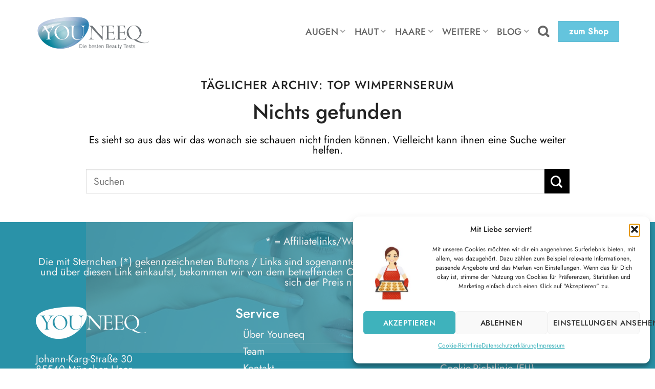

--- FILE ---
content_type: text/html; charset=UTF-8
request_url: https://youneeq.de/tag/top-wimpernserum/
body_size: 18009
content:
<!DOCTYPE html>
<html lang="de" prefix="og: https://ogp.me/ns#" class="loading-site no-js">
<head>
	<meta charset="UTF-8" />
	<link rel="profile" href="http://gmpg.org/xfn/11" />
	<link rel="pingback" href="https://youneeq.de/xmlrpc.php" />

	<script>(function(html){html.className = html.className.replace(/\bno-js\b/,'js')})(document.documentElement);</script>
<meta name="viewport" content="width=device-width, initial-scale=1" />
<!-- Suchmaschinen-Optimierung durch Rank Math PRO - https://rankmath.com/ -->
<title>Top Wimpernserum</title>
<meta name="robots" content="nofollow, noindex, noarchive, noimageindex, nosnippet"/>
<meta property="og:locale" content="de_DE" />
<meta property="og:type" content="article" />
<meta property="og:title" content="Top Wimpernserum" />
<meta property="og:url" content="https://youneeq.de/tag/top-wimpernserum/" />
<meta property="og:site_name" content="Youneeq" />
<meta property="article:publisher" content="https://www.facebook.com/Youneeq.de/" />
<meta property="og:image" content="https://youneeq.de/wp-content/uploads-youneeq/youneeq-beauty-produkt-test-sehr-gross-1600x835.jpg" />
<meta property="og:image:secure_url" content="https://youneeq.de/wp-content/uploads-youneeq/youneeq-beauty-produkt-test-sehr-gross-1600x835.jpg" />
<meta property="og:image:width" content="840" />
<meta property="og:image:height" content="438" />
<meta property="og:image:alt" content="Youneeq Beauty Produkt Test sehr gross" />
<meta property="og:image:type" content="image/jpeg" />
<meta name="twitter:card" content="summary_large_image" />
<meta name="twitter:title" content="Top Wimpernserum" />
<meta name="twitter:site" content="@https://twitter.com/marlen_youneeq" />
<meta name="twitter:image" content="https://youneeq.de/wp-content/uploads-youneeq/youneeq-beauty-produkt-test-sehr-gross-1600x835.jpg" />
<script type="application/ld+json" class="rank-math-schema-pro">{"@context":"https://schema.org","@graph":[{"@type":"Organization","@id":"https://youneeq.de/#organization","name":"Youneeq","sameAs":["https://www.facebook.com/Youneeq.de/","https://twitter.com/https://twitter.com/marlen_youneeq"]},{"@type":"WebSite","@id":"https://youneeq.de/#website","url":"https://youneeq.de","name":"Youneeq","alternateName":"Beauty Produkt Tests","publisher":{"@id":"https://youneeq.de/#organization"},"inLanguage":"de"},{"@type":"CollectionPage","@id":"https://youneeq.de/tag/top-wimpernserum/#webpage","url":"https://youneeq.de/tag/top-wimpernserum/","name":"Top Wimpernserum","isPartOf":{"@id":"https://youneeq.de/#website"},"inLanguage":"de"}]}</script>
<!-- /Rank Math WordPress SEO Plugin -->

<link rel='prefetch' href='https://youneeq.de/wp-content/themes/flatsome/assets/js/flatsome.js?ver=e2eddd6c228105dac048' />
<link rel='prefetch' href='https://youneeq.de/wp-content/themes/flatsome/assets/js/chunk.slider.js?ver=3.20.4' />
<link rel='prefetch' href='https://youneeq.de/wp-content/themes/flatsome/assets/js/chunk.popups.js?ver=3.20.4' />
<link rel='prefetch' href='https://youneeq.de/wp-content/themes/flatsome/assets/js/chunk.tooltips.js?ver=3.20.4' />
<link rel="alternate" type="application/rss+xml" title="Youneeq Beauty Tests &raquo; Feed" href="https://youneeq.de/feed/" />
<link rel="alternate" type="application/rss+xml" title="Youneeq Beauty Tests &raquo; Kommentar-Feed" href="https://youneeq.de/comments/feed/" />
<link rel="alternate" type="application/rss+xml" title="Youneeq Beauty Tests &raquo; Top Wimpernserum Schlagwort-Feed" href="https://youneeq.de/tag/top-wimpernserum/feed/" />
<style id='wp-img-auto-sizes-contain-inline-css' type='text/css'>
img:is([sizes=auto i],[sizes^="auto," i]){contain-intrinsic-size:3000px 1500px}
/*# sourceURL=wp-img-auto-sizes-contain-inline-css */
</style>
<link rel='stylesheet' id='cf7ic_style-css' href='https://youneeq.de/wp-content/plugins/contact-form-7-image-captcha/css/cf7ic-style.css?ver=3.3.7' type='text/css' media='all' />
<style id='wp-emoji-styles-inline-css' type='text/css'>

	img.wp-smiley, img.emoji {
		display: inline !important;
		border: none !important;
		box-shadow: none !important;
		height: 1em !important;
		width: 1em !important;
		margin: 0 0.07em !important;
		vertical-align: -0.1em !important;
		background: none !important;
		padding: 0 !important;
	}
/*# sourceURL=wp-emoji-styles-inline-css */
</style>
<style id='wp-block-library-inline-css' type='text/css'>
:root{--wp-block-synced-color:#7a00df;--wp-block-synced-color--rgb:122,0,223;--wp-bound-block-color:var(--wp-block-synced-color);--wp-editor-canvas-background:#ddd;--wp-admin-theme-color:#007cba;--wp-admin-theme-color--rgb:0,124,186;--wp-admin-theme-color-darker-10:#006ba1;--wp-admin-theme-color-darker-10--rgb:0,107,160.5;--wp-admin-theme-color-darker-20:#005a87;--wp-admin-theme-color-darker-20--rgb:0,90,135;--wp-admin-border-width-focus:2px}@media (min-resolution:192dpi){:root{--wp-admin-border-width-focus:1.5px}}.wp-element-button{cursor:pointer}:root .has-very-light-gray-background-color{background-color:#eee}:root .has-very-dark-gray-background-color{background-color:#313131}:root .has-very-light-gray-color{color:#eee}:root .has-very-dark-gray-color{color:#313131}:root .has-vivid-green-cyan-to-vivid-cyan-blue-gradient-background{background:linear-gradient(135deg,#00d084,#0693e3)}:root .has-purple-crush-gradient-background{background:linear-gradient(135deg,#34e2e4,#4721fb 50%,#ab1dfe)}:root .has-hazy-dawn-gradient-background{background:linear-gradient(135deg,#faaca8,#dad0ec)}:root .has-subdued-olive-gradient-background{background:linear-gradient(135deg,#fafae1,#67a671)}:root .has-atomic-cream-gradient-background{background:linear-gradient(135deg,#fdd79a,#004a59)}:root .has-nightshade-gradient-background{background:linear-gradient(135deg,#330968,#31cdcf)}:root .has-midnight-gradient-background{background:linear-gradient(135deg,#020381,#2874fc)}:root{--wp--preset--font-size--normal:16px;--wp--preset--font-size--huge:42px}.has-regular-font-size{font-size:1em}.has-larger-font-size{font-size:2.625em}.has-normal-font-size{font-size:var(--wp--preset--font-size--normal)}.has-huge-font-size{font-size:var(--wp--preset--font-size--huge)}.has-text-align-center{text-align:center}.has-text-align-left{text-align:left}.has-text-align-right{text-align:right}.has-fit-text{white-space:nowrap!important}#end-resizable-editor-section{display:none}.aligncenter{clear:both}.items-justified-left{justify-content:flex-start}.items-justified-center{justify-content:center}.items-justified-right{justify-content:flex-end}.items-justified-space-between{justify-content:space-between}.screen-reader-text{border:0;clip-path:inset(50%);height:1px;margin:-1px;overflow:hidden;padding:0;position:absolute;width:1px;word-wrap:normal!important}.screen-reader-text:focus{background-color:#ddd;clip-path:none;color:#444;display:block;font-size:1em;height:auto;left:5px;line-height:normal;padding:15px 23px 14px;text-decoration:none;top:5px;width:auto;z-index:100000}html :where(.has-border-color){border-style:solid}html :where([style*=border-top-color]){border-top-style:solid}html :where([style*=border-right-color]){border-right-style:solid}html :where([style*=border-bottom-color]){border-bottom-style:solid}html :where([style*=border-left-color]){border-left-style:solid}html :where([style*=border-width]){border-style:solid}html :where([style*=border-top-width]){border-top-style:solid}html :where([style*=border-right-width]){border-right-style:solid}html :where([style*=border-bottom-width]){border-bottom-style:solid}html :where([style*=border-left-width]){border-left-style:solid}html :where(img[class*=wp-image-]){height:auto;max-width:100%}:where(figure){margin:0 0 1em}html :where(.is-position-sticky){--wp-admin--admin-bar--position-offset:var(--wp-admin--admin-bar--height,0px)}@media screen and (max-width:600px){html :where(.is-position-sticky){--wp-admin--admin-bar--position-offset:0px}}

/*# sourceURL=wp-block-library-inline-css */
</style><style id='global-styles-inline-css' type='text/css'>
:root{--wp--preset--aspect-ratio--square: 1;--wp--preset--aspect-ratio--4-3: 4/3;--wp--preset--aspect-ratio--3-4: 3/4;--wp--preset--aspect-ratio--3-2: 3/2;--wp--preset--aspect-ratio--2-3: 2/3;--wp--preset--aspect-ratio--16-9: 16/9;--wp--preset--aspect-ratio--9-16: 9/16;--wp--preset--color--black: #000000;--wp--preset--color--cyan-bluish-gray: #abb8c3;--wp--preset--color--white: #ffffff;--wp--preset--color--pale-pink: #f78da7;--wp--preset--color--vivid-red: #cf2e2e;--wp--preset--color--luminous-vivid-orange: #ff6900;--wp--preset--color--luminous-vivid-amber: #fcb900;--wp--preset--color--light-green-cyan: #7bdcb5;--wp--preset--color--vivid-green-cyan: #00d084;--wp--preset--color--pale-cyan-blue: #8ed1fc;--wp--preset--color--vivid-cyan-blue: #0693e3;--wp--preset--color--vivid-purple: #9b51e0;--wp--preset--color--primary: #64c4dd;--wp--preset--color--secondary: #000000;--wp--preset--color--success: #64c4dd;--wp--preset--color--alert: #f5a374;--wp--preset--gradient--vivid-cyan-blue-to-vivid-purple: linear-gradient(135deg,rgb(6,147,227) 0%,rgb(155,81,224) 100%);--wp--preset--gradient--light-green-cyan-to-vivid-green-cyan: linear-gradient(135deg,rgb(122,220,180) 0%,rgb(0,208,130) 100%);--wp--preset--gradient--luminous-vivid-amber-to-luminous-vivid-orange: linear-gradient(135deg,rgb(252,185,0) 0%,rgb(255,105,0) 100%);--wp--preset--gradient--luminous-vivid-orange-to-vivid-red: linear-gradient(135deg,rgb(255,105,0) 0%,rgb(207,46,46) 100%);--wp--preset--gradient--very-light-gray-to-cyan-bluish-gray: linear-gradient(135deg,rgb(238,238,238) 0%,rgb(169,184,195) 100%);--wp--preset--gradient--cool-to-warm-spectrum: linear-gradient(135deg,rgb(74,234,220) 0%,rgb(151,120,209) 20%,rgb(207,42,186) 40%,rgb(238,44,130) 60%,rgb(251,105,98) 80%,rgb(254,248,76) 100%);--wp--preset--gradient--blush-light-purple: linear-gradient(135deg,rgb(255,206,236) 0%,rgb(152,150,240) 100%);--wp--preset--gradient--blush-bordeaux: linear-gradient(135deg,rgb(254,205,165) 0%,rgb(254,45,45) 50%,rgb(107,0,62) 100%);--wp--preset--gradient--luminous-dusk: linear-gradient(135deg,rgb(255,203,112) 0%,rgb(199,81,192) 50%,rgb(65,88,208) 100%);--wp--preset--gradient--pale-ocean: linear-gradient(135deg,rgb(255,245,203) 0%,rgb(182,227,212) 50%,rgb(51,167,181) 100%);--wp--preset--gradient--electric-grass: linear-gradient(135deg,rgb(202,248,128) 0%,rgb(113,206,126) 100%);--wp--preset--gradient--midnight: linear-gradient(135deg,rgb(2,3,129) 0%,rgb(40,116,252) 100%);--wp--preset--font-size--small: 13px;--wp--preset--font-size--medium: 20px;--wp--preset--font-size--large: 36px;--wp--preset--font-size--x-large: 42px;--wp--preset--spacing--20: 0.44rem;--wp--preset--spacing--30: 0.67rem;--wp--preset--spacing--40: 1rem;--wp--preset--spacing--50: 1.5rem;--wp--preset--spacing--60: 2.25rem;--wp--preset--spacing--70: 3.38rem;--wp--preset--spacing--80: 5.06rem;--wp--preset--shadow--natural: 6px 6px 9px rgba(0, 0, 0, 0.2);--wp--preset--shadow--deep: 12px 12px 50px rgba(0, 0, 0, 0.4);--wp--preset--shadow--sharp: 6px 6px 0px rgba(0, 0, 0, 0.2);--wp--preset--shadow--outlined: 6px 6px 0px -3px rgb(255, 255, 255), 6px 6px rgb(0, 0, 0);--wp--preset--shadow--crisp: 6px 6px 0px rgb(0, 0, 0);}:where(body) { margin: 0; }.wp-site-blocks > .alignleft { float: left; margin-right: 2em; }.wp-site-blocks > .alignright { float: right; margin-left: 2em; }.wp-site-blocks > .aligncenter { justify-content: center; margin-left: auto; margin-right: auto; }:where(.is-layout-flex){gap: 0.5em;}:where(.is-layout-grid){gap: 0.5em;}.is-layout-flow > .alignleft{float: left;margin-inline-start: 0;margin-inline-end: 2em;}.is-layout-flow > .alignright{float: right;margin-inline-start: 2em;margin-inline-end: 0;}.is-layout-flow > .aligncenter{margin-left: auto !important;margin-right: auto !important;}.is-layout-constrained > .alignleft{float: left;margin-inline-start: 0;margin-inline-end: 2em;}.is-layout-constrained > .alignright{float: right;margin-inline-start: 2em;margin-inline-end: 0;}.is-layout-constrained > .aligncenter{margin-left: auto !important;margin-right: auto !important;}.is-layout-constrained > :where(:not(.alignleft):not(.alignright):not(.alignfull)){margin-left: auto !important;margin-right: auto !important;}body .is-layout-flex{display: flex;}.is-layout-flex{flex-wrap: wrap;align-items: center;}.is-layout-flex > :is(*, div){margin: 0;}body .is-layout-grid{display: grid;}.is-layout-grid > :is(*, div){margin: 0;}body{padding-top: 0px;padding-right: 0px;padding-bottom: 0px;padding-left: 0px;}a:where(:not(.wp-element-button)){text-decoration: none;}:root :where(.wp-element-button, .wp-block-button__link){background-color: #32373c;border-width: 0;color: #fff;font-family: inherit;font-size: inherit;font-style: inherit;font-weight: inherit;letter-spacing: inherit;line-height: inherit;padding-top: calc(0.667em + 2px);padding-right: calc(1.333em + 2px);padding-bottom: calc(0.667em + 2px);padding-left: calc(1.333em + 2px);text-decoration: none;text-transform: inherit;}.has-black-color{color: var(--wp--preset--color--black) !important;}.has-cyan-bluish-gray-color{color: var(--wp--preset--color--cyan-bluish-gray) !important;}.has-white-color{color: var(--wp--preset--color--white) !important;}.has-pale-pink-color{color: var(--wp--preset--color--pale-pink) !important;}.has-vivid-red-color{color: var(--wp--preset--color--vivid-red) !important;}.has-luminous-vivid-orange-color{color: var(--wp--preset--color--luminous-vivid-orange) !important;}.has-luminous-vivid-amber-color{color: var(--wp--preset--color--luminous-vivid-amber) !important;}.has-light-green-cyan-color{color: var(--wp--preset--color--light-green-cyan) !important;}.has-vivid-green-cyan-color{color: var(--wp--preset--color--vivid-green-cyan) !important;}.has-pale-cyan-blue-color{color: var(--wp--preset--color--pale-cyan-blue) !important;}.has-vivid-cyan-blue-color{color: var(--wp--preset--color--vivid-cyan-blue) !important;}.has-vivid-purple-color{color: var(--wp--preset--color--vivid-purple) !important;}.has-primary-color{color: var(--wp--preset--color--primary) !important;}.has-secondary-color{color: var(--wp--preset--color--secondary) !important;}.has-success-color{color: var(--wp--preset--color--success) !important;}.has-alert-color{color: var(--wp--preset--color--alert) !important;}.has-black-background-color{background-color: var(--wp--preset--color--black) !important;}.has-cyan-bluish-gray-background-color{background-color: var(--wp--preset--color--cyan-bluish-gray) !important;}.has-white-background-color{background-color: var(--wp--preset--color--white) !important;}.has-pale-pink-background-color{background-color: var(--wp--preset--color--pale-pink) !important;}.has-vivid-red-background-color{background-color: var(--wp--preset--color--vivid-red) !important;}.has-luminous-vivid-orange-background-color{background-color: var(--wp--preset--color--luminous-vivid-orange) !important;}.has-luminous-vivid-amber-background-color{background-color: var(--wp--preset--color--luminous-vivid-amber) !important;}.has-light-green-cyan-background-color{background-color: var(--wp--preset--color--light-green-cyan) !important;}.has-vivid-green-cyan-background-color{background-color: var(--wp--preset--color--vivid-green-cyan) !important;}.has-pale-cyan-blue-background-color{background-color: var(--wp--preset--color--pale-cyan-blue) !important;}.has-vivid-cyan-blue-background-color{background-color: var(--wp--preset--color--vivid-cyan-blue) !important;}.has-vivid-purple-background-color{background-color: var(--wp--preset--color--vivid-purple) !important;}.has-primary-background-color{background-color: var(--wp--preset--color--primary) !important;}.has-secondary-background-color{background-color: var(--wp--preset--color--secondary) !important;}.has-success-background-color{background-color: var(--wp--preset--color--success) !important;}.has-alert-background-color{background-color: var(--wp--preset--color--alert) !important;}.has-black-border-color{border-color: var(--wp--preset--color--black) !important;}.has-cyan-bluish-gray-border-color{border-color: var(--wp--preset--color--cyan-bluish-gray) !important;}.has-white-border-color{border-color: var(--wp--preset--color--white) !important;}.has-pale-pink-border-color{border-color: var(--wp--preset--color--pale-pink) !important;}.has-vivid-red-border-color{border-color: var(--wp--preset--color--vivid-red) !important;}.has-luminous-vivid-orange-border-color{border-color: var(--wp--preset--color--luminous-vivid-orange) !important;}.has-luminous-vivid-amber-border-color{border-color: var(--wp--preset--color--luminous-vivid-amber) !important;}.has-light-green-cyan-border-color{border-color: var(--wp--preset--color--light-green-cyan) !important;}.has-vivid-green-cyan-border-color{border-color: var(--wp--preset--color--vivid-green-cyan) !important;}.has-pale-cyan-blue-border-color{border-color: var(--wp--preset--color--pale-cyan-blue) !important;}.has-vivid-cyan-blue-border-color{border-color: var(--wp--preset--color--vivid-cyan-blue) !important;}.has-vivid-purple-border-color{border-color: var(--wp--preset--color--vivid-purple) !important;}.has-primary-border-color{border-color: var(--wp--preset--color--primary) !important;}.has-secondary-border-color{border-color: var(--wp--preset--color--secondary) !important;}.has-success-border-color{border-color: var(--wp--preset--color--success) !important;}.has-alert-border-color{border-color: var(--wp--preset--color--alert) !important;}.has-vivid-cyan-blue-to-vivid-purple-gradient-background{background: var(--wp--preset--gradient--vivid-cyan-blue-to-vivid-purple) !important;}.has-light-green-cyan-to-vivid-green-cyan-gradient-background{background: var(--wp--preset--gradient--light-green-cyan-to-vivid-green-cyan) !important;}.has-luminous-vivid-amber-to-luminous-vivid-orange-gradient-background{background: var(--wp--preset--gradient--luminous-vivid-amber-to-luminous-vivid-orange) !important;}.has-luminous-vivid-orange-to-vivid-red-gradient-background{background: var(--wp--preset--gradient--luminous-vivid-orange-to-vivid-red) !important;}.has-very-light-gray-to-cyan-bluish-gray-gradient-background{background: var(--wp--preset--gradient--very-light-gray-to-cyan-bluish-gray) !important;}.has-cool-to-warm-spectrum-gradient-background{background: var(--wp--preset--gradient--cool-to-warm-spectrum) !important;}.has-blush-light-purple-gradient-background{background: var(--wp--preset--gradient--blush-light-purple) !important;}.has-blush-bordeaux-gradient-background{background: var(--wp--preset--gradient--blush-bordeaux) !important;}.has-luminous-dusk-gradient-background{background: var(--wp--preset--gradient--luminous-dusk) !important;}.has-pale-ocean-gradient-background{background: var(--wp--preset--gradient--pale-ocean) !important;}.has-electric-grass-gradient-background{background: var(--wp--preset--gradient--electric-grass) !important;}.has-midnight-gradient-background{background: var(--wp--preset--gradient--midnight) !important;}.has-small-font-size{font-size: var(--wp--preset--font-size--small) !important;}.has-medium-font-size{font-size: var(--wp--preset--font-size--medium) !important;}.has-large-font-size{font-size: var(--wp--preset--font-size--large) !important;}.has-x-large-font-size{font-size: var(--wp--preset--font-size--x-large) !important;}
/*# sourceURL=global-styles-inline-css */
</style>

<link rel='stylesheet' id='contact-form-7-css' href='https://youneeq.de/wp-content/plugins/contact-form-7/includes/css/styles.css?ver=6.1.4' type='text/css' media='all' />
<link rel='stylesheet' id='cmplz-general-css' href='https://youneeq.de/wp-content/plugins/complianz-gdpr-premium/assets/css/cookieblocker.min.css?ver=1764252197' type='text/css' media='all' />
<link rel='stylesheet' id='fontawesome-css' href='https://youneeq.de/wp-content/plugins/flat-extra/assets/css/all.min.css?ver=1.1.8' type='text/css' media='all' />
<link rel='stylesheet' id='flat-extra-css' href='https://youneeq.de/wp-content/plugins/flat-extra/assets/css/flat-extra.min.css?ver=1.1.8' type='text/css' media='all' />
<link rel='stylesheet' id='js_composer_custom_css-css' href='//youneeq.de/wp-content/uploads-youneeq/js_composer/custom.css?ver=8.5' type='text/css' media='all' />
<link rel='stylesheet' id='flatsome-main-css' href='https://youneeq.de/wp-content/themes/flatsome/assets/css/flatsome.css?ver=3.20.4' type='text/css' media='all' />
<style id='flatsome-main-inline-css' type='text/css'>
@font-face {
				font-family: "fl-icons";
				font-display: block;
				src: url(https://youneeq.de/wp-content/themes/flatsome/assets/css/icons/fl-icons.eot?v=3.20.4);
				src:
					url(https://youneeq.de/wp-content/themes/flatsome/assets/css/icons/fl-icons.eot#iefix?v=3.20.4) format("embedded-opentype"),
					url(https://youneeq.de/wp-content/themes/flatsome/assets/css/icons/fl-icons.woff2?v=3.20.4) format("woff2"),
					url(https://youneeq.de/wp-content/themes/flatsome/assets/css/icons/fl-icons.ttf?v=3.20.4) format("truetype"),
					url(https://youneeq.de/wp-content/themes/flatsome/assets/css/icons/fl-icons.woff?v=3.20.4) format("woff"),
					url(https://youneeq.de/wp-content/themes/flatsome/assets/css/icons/fl-icons.svg?v=3.20.4#fl-icons) format("svg");
			}
/*# sourceURL=flatsome-main-inline-css */
</style>
<link rel='stylesheet' id='flatsome-style-css' href='https://youneeq.de/wp-content/themes/flatsome/style.css?ver=3.20.4' type='text/css' media='all' />
<script type="text/javascript" src="https://youneeq.de/wp-includes/js/jquery/jquery.min.js?ver=3.7.1" id="jquery-core-js"></script>
<script type="text/javascript" src="https://youneeq.de/wp-includes/js/jquery/jquery-migrate.min.js?ver=3.4.1" id="jquery-migrate-js"></script>
<script></script><link rel="https://api.w.org/" href="https://youneeq.de/wp-json/" /><link rel="alternate" title="JSON" type="application/json" href="https://youneeq.de/wp-json/wp/v2/tags/776" /><link rel="EditURI" type="application/rsd+xml" title="RSD" href="https://youneeq.de/xmlrpc.php?rsd" />
<meta name="generator" content="WordPress 6.9" />
<style type="text/css">.aawp .aawp-tb__row--highlight{background-color:#32a4a7;}.aawp .aawp-tb__row--highlight{color:#ffffff;}.aawp .aawp-tb__row--highlight a{color:#ffffff;}</style><style type="text/css">		.aawp-tb {
    font-size: 16px;
}

.aawp-tb-ribbon {
    display: none;
    padding: 10px 5px;
    background: transparent;
    color: #fff;
    font-size: 18px;
    font-weight: bold;
    line-height: 20px;
    text-align: center;
}		

.aawp .aawp-button, .aawp-button {
  background-color: #fff;
  border: 2px solid #333 !important;
  box-sizing: border-box;
  color: #333 !important;
  cursor: pointer;
  display: inline-block;
  font-size: 15px;
  font-weight: 700;
  line-height: 19px;
  margin: 0;
  padding: 7px 12px 6px;
    padding-top: 7px;
    padding-right: 12px;
    padding-bottom: 6px;
    padding-left: 12px;
  text-align: center;
  text-decoration: none !important;
}</style>			<style>.cmplz-hidden {
					display: none !important;
				}</style><meta name="generator" content="Powered by WPBakery Page Builder - drag and drop page builder for WordPress."/>
<link rel="icon" href="https://youneeq.de/wp-content/uploads-youneeq/cropped-youneeq-beautyshop-favicon-final-1-32x32.png" sizes="32x32" />
<link rel="icon" href="https://youneeq.de/wp-content/uploads-youneeq/cropped-youneeq-beautyshop-favicon-final-1-192x192.png" sizes="192x192" />
<link rel="apple-touch-icon" href="https://youneeq.de/wp-content/uploads-youneeq/cropped-youneeq-beautyshop-favicon-final-1-180x180.png" />
<meta name="msapplication-TileImage" content="https://youneeq.de/wp-content/uploads-youneeq/cropped-youneeq-beautyshop-favicon-final-1-270x270.png" />
<style id="custom-css" type="text/css">:root {--primary-color: #64c4dd;--fs-color-primary: #64c4dd;--fs-color-secondary: #000000;--fs-color-success: #64c4dd;--fs-color-alert: #f5a374;--fs-color-base: #020202;--fs-experimental-link-color: #268ea5;--fs-experimental-link-color-hover: #111;}.tooltipster-base {--tooltip-color: #fff;--tooltip-bg-color: #000;}.off-canvas-right .mfp-content, .off-canvas-left .mfp-content {--drawer-width: 300px;}html{background-color:#ffffff!important;}.container-width, .full-width .ubermenu-nav, .container, .row{max-width: 1170px}.row.row-collapse{max-width: 1140px}.row.row-small{max-width: 1162.5px}.row.row-large{max-width: 1200px}.header-main{height: 123px}#logo img{max-height: 123px}#logo{width:221px;}#logo img{padding:6px 0;}.header-bottom{min-height: 10px}.header-top{min-height: 20px}.transparent .header-main{height: 30px}.transparent #logo img{max-height: 30px}.has-transparent + .page-title:first-of-type,.has-transparent + #main > .page-title,.has-transparent + #main > div > .page-title,.has-transparent + #main .page-header-wrapper:first-of-type .page-title{padding-top: 30px;}.header.show-on-scroll,.stuck .header-main{height:70px!important}.stuck #logo img{max-height: 70px!important}.search-form{ width: 100%;}.header-bg-color {background-color: rgba(255,255,255,0.9)}.header-bottom {background-color: #f1f1f1}.header-main .nav > li > a{line-height: 16px }.stuck .header-main .nav > li > a{line-height: 50px }@media (max-width: 549px) {.header-main{height: 84px}#logo img{max-height: 84px}}.main-menu-overlay{background-color: #000000}h1,h2,h3,h4,h5,h6,.heading-font{color: #232323;}body{font-size: 125%;}@media screen and (max-width: 549px){body{font-size: 124%;}}body{font-family: Jost, sans-serif;}body {font-weight: 400;font-style: normal;}.nav > li > a {font-family: Jost, sans-serif;}.mobile-sidebar-levels-2 .nav > li > ul > li > a {font-family: Jost, sans-serif;}.nav > li > a,.mobile-sidebar-levels-2 .nav > li > ul > li > a {font-weight: 500;font-style: normal;}h1,h2,h3,h4,h5,h6,.heading-font, .off-canvas-center .nav-sidebar.nav-vertical > li > a{font-family: Jost, sans-serif;}h1,h2,h3,h4,h5,h6,.heading-font,.banner h1,.banner h2 {font-weight: 500;font-style: normal;}.alt-font{font-family: "Dancing Script", sans-serif;}.alt-font {font-weight: 400!important;font-style: normal!important;}.badge-inner.new-bubble{background-color: #7a9c59}.footer-1{background-color: #fff}.footer-2{background-color: #777}.absolute-footer, html{background-color: #333}.nav-vertical-fly-out > li + li {border-top-width: 1px; border-top-style: solid;}/* Custom CSS */.fa-check-square, .fa-plus-square, .fa-check, .icon-check, .fa-grin-beam, .fa-grin, .fa-smile, .fa-plus-circle {color: #01b222}.fa-minus-square, .fa-minus, .fa-minus-circle, .fa-xmark {color: #D5052C}.fa-star, .fa-star-half, .fa-star-o, .fa-stop-circle, .fa-meh {color: #F4C900}.article-inner, .lightbox {text-align: left;line-height: 1.6;}.lightbox { position:absolute; left:0; width:100%; z-index:10000; text-align:center; line-height:1.4; font-weight:400; outline:0}.h2, .h3, h2, h3 {margin-top: 55px;margin-bottom: 20px;}.h1, h1 {font-size: 40px;}.h2, h2 {font-size: 34px;line-height: 1.2;}.h3, h3 {font-size: 30px;line-height: 1.2;}.h4, h4 {font-size: 26px;}.col,.columns,.gallery-item { margin:0; padding:0 15px 0px; position:relative; width:100%}.wpcf7 label {display: inline-block;width: 100%;text-align: left;}h2, h3 {color: #12949E;}.label-new.menu-item > a:after{content:"Neu";}.label-hot.menu-item > a:after{content:"Hot";}.label-sale.menu-item > a:after{content:"Sale";}.label-popular.menu-item > a:after{content:"Beliebt";}</style>		<style type="text/css" id="wp-custom-css">
			.lightbox {
  line-height: 1 !important;
}

.entry-image img {
  margin-top: -30px;
}

.title-overlay {
  background-color: rgba(8, 158, 158, 0.5)!important;
}

@keyframes fade-move
{ from {
transform: translateY(-20px);
opacity: 0;
}
to {
transform: translateY(10px);
opacity: 1}
}

.entry-content {
  padding-top: 0em; !important;
}

span.person-name {
    text-transform: none;
	font-size:18px
}

		</style>
		<style id="flat-extra-custom-css" type="text/css">/*#wide-nav .flex-left {*//*flex: 0 0 *//*px;*//*}*/.flat-vertical-menu__label {background-color: #000;color: #fff;}</style><style id="kirki-inline-styles">/* cyrillic */
@font-face {
  font-family: 'Jost';
  font-style: normal;
  font-weight: 400;
  font-display: swap;
  src: url(https://youneeq.de/wp-content/fonts/jost/92zatBhPNqw73oDd4iYl.woff2) format('woff2');
  unicode-range: U+0301, U+0400-045F, U+0490-0491, U+04B0-04B1, U+2116;
}
/* latin-ext */
@font-face {
  font-family: 'Jost';
  font-style: normal;
  font-weight: 400;
  font-display: swap;
  src: url(https://youneeq.de/wp-content/fonts/jost/92zatBhPNqw73ord4iYl.woff2) format('woff2');
  unicode-range: U+0100-02BA, U+02BD-02C5, U+02C7-02CC, U+02CE-02D7, U+02DD-02FF, U+0304, U+0308, U+0329, U+1D00-1DBF, U+1E00-1E9F, U+1EF2-1EFF, U+2020, U+20A0-20AB, U+20AD-20C0, U+2113, U+2C60-2C7F, U+A720-A7FF;
}
/* latin */
@font-face {
  font-family: 'Jost';
  font-style: normal;
  font-weight: 400;
  font-display: swap;
  src: url(https://youneeq.de/wp-content/fonts/jost/92zatBhPNqw73oTd4g.woff2) format('woff2');
  unicode-range: U+0000-00FF, U+0131, U+0152-0153, U+02BB-02BC, U+02C6, U+02DA, U+02DC, U+0304, U+0308, U+0329, U+2000-206F, U+20AC, U+2122, U+2191, U+2193, U+2212, U+2215, U+FEFF, U+FFFD;
}
/* cyrillic */
@font-face {
  font-family: 'Jost';
  font-style: normal;
  font-weight: 500;
  font-display: swap;
  src: url(https://youneeq.de/wp-content/fonts/jost/92zatBhPNqw73oDd4iYl.woff2) format('woff2');
  unicode-range: U+0301, U+0400-045F, U+0490-0491, U+04B0-04B1, U+2116;
}
/* latin-ext */
@font-face {
  font-family: 'Jost';
  font-style: normal;
  font-weight: 500;
  font-display: swap;
  src: url(https://youneeq.de/wp-content/fonts/jost/92zatBhPNqw73ord4iYl.woff2) format('woff2');
  unicode-range: U+0100-02BA, U+02BD-02C5, U+02C7-02CC, U+02CE-02D7, U+02DD-02FF, U+0304, U+0308, U+0329, U+1D00-1DBF, U+1E00-1E9F, U+1EF2-1EFF, U+2020, U+20A0-20AB, U+20AD-20C0, U+2113, U+2C60-2C7F, U+A720-A7FF;
}
/* latin */
@font-face {
  font-family: 'Jost';
  font-style: normal;
  font-weight: 500;
  font-display: swap;
  src: url(https://youneeq.de/wp-content/fonts/jost/92zatBhPNqw73oTd4g.woff2) format('woff2');
  unicode-range: U+0000-00FF, U+0131, U+0152-0153, U+02BB-02BC, U+02C6, U+02DA, U+02DC, U+0304, U+0308, U+0329, U+2000-206F, U+20AC, U+2122, U+2191, U+2193, U+2212, U+2215, U+FEFF, U+FFFD;
}/* vietnamese */
@font-face {
  font-family: 'Dancing Script';
  font-style: normal;
  font-weight: 400;
  font-display: swap;
  src: url(https://youneeq.de/wp-content/fonts/dancing-script/If2cXTr6YS-zF4S-kcSWSVi_sxjsohD9F50Ruu7BMSo3Rep8ltA.woff2) format('woff2');
  unicode-range: U+0102-0103, U+0110-0111, U+0128-0129, U+0168-0169, U+01A0-01A1, U+01AF-01B0, U+0300-0301, U+0303-0304, U+0308-0309, U+0323, U+0329, U+1EA0-1EF9, U+20AB;
}
/* latin-ext */
@font-face {
  font-family: 'Dancing Script';
  font-style: normal;
  font-weight: 400;
  font-display: swap;
  src: url(https://youneeq.de/wp-content/fonts/dancing-script/If2cXTr6YS-zF4S-kcSWSVi_sxjsohD9F50Ruu7BMSo3ROp8ltA.woff2) format('woff2');
  unicode-range: U+0100-02BA, U+02BD-02C5, U+02C7-02CC, U+02CE-02D7, U+02DD-02FF, U+0304, U+0308, U+0329, U+1D00-1DBF, U+1E00-1E9F, U+1EF2-1EFF, U+2020, U+20A0-20AB, U+20AD-20C0, U+2113, U+2C60-2C7F, U+A720-A7FF;
}
/* latin */
@font-face {
  font-family: 'Dancing Script';
  font-style: normal;
  font-weight: 400;
  font-display: swap;
  src: url(https://youneeq.de/wp-content/fonts/dancing-script/If2cXTr6YS-zF4S-kcSWSVi_sxjsohD9F50Ruu7BMSo3Sup8.woff2) format('woff2');
  unicode-range: U+0000-00FF, U+0131, U+0152-0153, U+02BB-02BC, U+02C6, U+02DA, U+02DC, U+0304, U+0308, U+0329, U+2000-206F, U+20AC, U+2122, U+2191, U+2193, U+2212, U+2215, U+FEFF, U+FFFD;
}</style><noscript><style> .wpb_animate_when_almost_visible { opacity: 1; }</style></noscript></head>

<body data-cmplz=1 class="archive tag tag-top-wimpernserum tag-776 wp-theme-flatsome aawp-custom full-width lightbox nav-dropdown-has-arrow nav-dropdown-has-shadow nav-dropdown-has-border mobile-submenu-slide mobile-submenu-slide-levels-1 mobile-submenu-toggle wpb-js-composer js-comp-ver-8.5 vc_responsive">


<a class="skip-link screen-reader-text" href="#main">Skip to content</a>

<div id="wrapper">

	
	<header id="header" class="header has-sticky sticky-jump">
		<div class="header-wrapper">
			<div id="masthead" class="header-main ">
      <div class="header-inner flex-row container logo-left medium-logo-center" role="navigation">

          <!-- Logo -->
          <div id="logo" class="flex-col logo">
            
<!-- Header logo -->
<a href="https://youneeq.de/" title="Youneeq Beauty Tests - Beauty Produkte Test &amp; Preisvergleich" rel="home">
		<img width="840" height="266" src="https://youneeq.de/wp-content/uploads-youneeq/youneeq_logo_final_claim_800-1600x506.png" class="header_logo header-logo" alt="Youneeq Beauty Tests"/><img  width="840" height="266" src="https://youneeq.de/wp-content/uploads-youneeq/youneeq_logo_final_claim_800-1600x506.png" class="header-logo-dark" alt="Youneeq Beauty Tests"/></a>
          </div>

          <!-- Mobile Left Elements -->
          <div class="flex-col show-for-medium flex-left">
            <ul class="mobile-nav nav nav-left ">
              <li class="nav-icon has-icon">
			<a href="#" class="is-small" data-open="#main-menu" data-pos="right" data-bg="main-menu-overlay" role="button" aria-label="Menu" aria-controls="main-menu" aria-expanded="false" aria-haspopup="dialog" data-flatsome-role-button>
			<i class="icon-menu" aria-hidden="true"></i>					</a>
	</li>
            </ul>
          </div>

          <!-- Left Elements -->
          <div class="flex-col hide-for-medium flex-left
            flex-grow">
            <ul class="header-nav header-nav-main nav nav-left  nav-size-medium nav-spacing-medium nav-uppercase" >
                          </ul>
          </div>

          <!-- Right Elements -->
          <div class="flex-col hide-for-medium flex-right">
            <ul class="header-nav header-nav-main nav nav-right  nav-size-medium nav-spacing-medium nav-uppercase">
              <li id="menu-item-125872" class="menu-item menu-item-type-custom menu-item-object-custom menu-item-has-children menu-item-125872 menu-item-design-default has-dropdown"><a href="#" class="nav-top-link" aria-expanded="false" aria-haspopup="menu">AUGEN<i class="icon-angle-down" aria-hidden="true"></i></a>
<ul class="sub-menu nav-dropdown nav-dropdown-default">
	<li id="menu-item-125873" class="menu-item menu-item-type-post_type menu-item-object-post menu-item-125873"><a href="https://youneeq.de/testberichte/wimpernserum/wimpernserum-test/">Wimpernserum-Test</a></li>
	<li id="menu-item-125885" class="menu-item menu-item-type-post_type menu-item-object-post menu-item-125885"><a href="https://youneeq.de/testberichte/wimpernserum-ohne-hormone-5-produkt-empfehlungen/">Wimpernserum ohne Hormone</a></li>
	<li id="menu-item-133176" class="menu-item menu-item-type-post_type menu-item-object-post menu-item-133176"><a href="https://youneeq.de/wissen/wie-schnell-wachsen-wimpern/">Wie schnell wachsen Wimpern?</a></li>
	<li id="menu-item-125887" class="menu-item menu-item-type-post_type menu-item-object-post menu-item-125887"><a href="https://youneeq.de/testberichte/augenbrauen-serum-test/">Augenbrauenserum-Test</a></li>
	<li id="menu-item-125874" class="menu-item menu-item-type-post_type menu-item-object-post menu-item-125874"><a href="https://youneeq.de/testberichte/mascara/wimperntusche-test/">Mascara-Test</a></li>
	<li id="menu-item-125886" class="menu-item menu-item-type-post_type menu-item-object-post menu-item-125886"><a href="https://youneeq.de/testberichte/augencreme/augencreme-test/">Augencreme Test</a></li>
	<li id="menu-item-125888" class="menu-item menu-item-type-post_type menu-item-object-post menu-item-125888"><a href="https://youneeq.de/testberichte/augenringe/augenpads-test/">Augenpads Test</a></li>
</ul>
</li>
<li id="menu-item-125889" class="menu-item menu-item-type-custom menu-item-object-custom menu-item-has-children menu-item-125889 menu-item-design-default has-dropdown"><a href="#" class="nav-top-link" aria-expanded="false" aria-haspopup="menu">HAUT<i class="icon-angle-down" aria-hidden="true"></i></a>
<ul class="sub-menu nav-dropdown nav-dropdown-default">
	<li id="menu-item-125881" class="menu-item menu-item-type-post_type menu-item-object-post menu-item-125881"><a href="https://youneeq.de/testberichte/gesichtscreme/antifaltencreme-test/">Antifaltencreme Test</a></li>
	<li id="menu-item-131400" class="menu-item menu-item-type-post_type menu-item-object-post menu-item-131400"><a href="https://youneeq.de/testberichte/led-maske-lichttherapie/">LED-Masken</a></li>
	<li id="menu-item-125891" class="menu-item menu-item-type-post_type menu-item-object-post menu-item-125891"><a href="https://youneeq.de/testberichte/hyaluron-serum/hyaluronserum-test/">Hyaluronserum Test</a></li>
	<li id="menu-item-133177" class="menu-item menu-item-type-post_type menu-item-object-post menu-item-133177"><a href="https://youneeq.de/wissen/botox-anwendungen/">Botox-Anwendungen</a></li>
	<li id="menu-item-125892" class="menu-item menu-item-type-post_type menu-item-object-post menu-item-125892"><a href="https://youneeq.de/testberichte/mikrodermabrasion/mikrodermabrasion-geraet-test/">Mikrodermabrasion Geräte</a></li>
	<li id="menu-item-128531" class="menu-item menu-item-type-post_type menu-item-object-post menu-item-128531"><a href="https://youneeq.de/testberichte/cellulite-creme/">Cellulite Cremes</a></li>
	<li id="menu-item-128530" class="menu-item menu-item-type-post_type menu-item-object-post menu-item-128530"><a href="https://youneeq.de/testberichte/microneedling/dermaroller-test/">Dermaroller</a></li>
	<li id="menu-item-125884" class="menu-item menu-item-type-post_type menu-item-object-post menu-item-125884"><a href="https://youneeq.de/testberichte/sonnencreme/sonnencreme-test/">Sonnencremes</a></li>
	<li id="menu-item-125883" class="menu-item menu-item-type-post_type menu-item-object-post menu-item-125883"><a href="https://youneeq.de/testberichte/selbstbraeuner/selbstbraeuner-test/">Selbstbräuner</a></li>
	<li id="menu-item-125877" class="menu-item menu-item-type-post_type menu-item-object-post menu-item-125877"><a href="https://youneeq.de/testberichte/peeling/gesichtspeeling-test/">Gesichtspeeling</a></li>
	<li id="menu-item-125878" class="menu-item menu-item-type-post_type menu-item-object-post menu-item-125878"><a href="https://youneeq.de/testberichte/gesichtsreinigungsbuerste/gesichtsbuerste-test/">Gesichtsreinigungsbürsten</a></li>
	<li id="menu-item-125880" class="menu-item menu-item-type-post_type menu-item-object-post menu-item-125880"><a href="https://youneeq.de/testberichte/hornhautentferner/hornhautentferner-test/">Hornhautentferner</a></li>
</ul>
</li>
<li id="menu-item-125890" class="menu-item menu-item-type-custom menu-item-object-custom menu-item-has-children menu-item-125890 menu-item-design-default has-dropdown"><a href="#" class="nav-top-link" aria-expanded="false" aria-haspopup="menu">HAARE<i class="icon-angle-down" aria-hidden="true"></i></a>
<ul class="sub-menu nav-dropdown nav-dropdown-default">
	<li id="menu-item-133129" class="menu-item menu-item-type-post_type menu-item-object-post menu-item-133129"><a href="https://youneeq.de/wissen/haarparfum-haarpflege/">Haarparfums</a></li>
	<li id="menu-item-131401" class="menu-item menu-item-type-post_type menu-item-object-post menu-item-131401"><a href="https://youneeq.de/testberichte/haarausfall/redensyl/">Redensyl Haarwuchsmittel</a></li>
	<li id="menu-item-125893" class="menu-item menu-item-type-post_type menu-item-object-post menu-item-125893"><a href="https://youneeq.de/testberichte/ipl-haarentfernung/ipl-geraete-test/">IPL Geräte</a></li>
	<li id="menu-item-125894" class="menu-item menu-item-type-post_type menu-item-object-post menu-item-125894"><a href="https://youneeq.de/testberichte/epilierer/epilierer-test/">Epilierer</a></li>
	<li id="menu-item-125879" class="menu-item menu-item-type-post_type menu-item-object-post menu-item-125879"><a href="https://youneeq.de/testberichte/glaetteisen-test/">Glätteisen</a></li>
	<li id="menu-item-125901" class="menu-item menu-item-type-post_type menu-item-object-post menu-item-125901"><a href="https://youneeq.de/testberichte/foehn/haartrockner-test/">Föhne</a></li>
</ul>
</li>
<li id="menu-item-132836" class="menu-item menu-item-type-custom menu-item-object-custom menu-item-has-children menu-item-132836 menu-item-design-default has-dropdown"><a href="#" class="nav-top-link" aria-expanded="false" aria-haspopup="menu">Weitere<i class="icon-angle-down" aria-hidden="true"></i></a>
<ul class="sub-menu nav-dropdown nav-dropdown-default">
	<li id="menu-item-132837" class="menu-item menu-item-type-post_type menu-item-object-post menu-item-132837"><a href="https://youneeq.de/testberichte/zaehne-aufhellen/pearlsmile-test/">Pearlsmile Zahnaufhellung</a></li>
</ul>
</li>
<li id="menu-item-132182" class="menu-item menu-item-type-post_type menu-item-object-page menu-item-has-children menu-item-132182 menu-item-design-default has-dropdown"><a href="https://youneeq.de/blog/" class="nav-top-link" aria-expanded="false" aria-haspopup="menu">Blog<i class="icon-angle-down" aria-hidden="true"></i></a>
<ul class="sub-menu nav-dropdown nav-dropdown-default">
	<li id="menu-item-133328" class="menu-item menu-item-type-post_type menu-item-object-post menu-item-133328"><a href="https://youneeq.de/wissen/wimpernserum-mit-prostaglandin-verbot/">Wimpernserum mit Prostaglandin: Droht ein EU-Verbot 2026?</a></li>
	<li id="menu-item-132493" class="menu-item menu-item-type-post_type menu-item-object-post menu-item-132493"><a href="https://youneeq.de/wissen/schonende-zahnaufhellung/">Schonende Zahnaufhellung</a></li>
	<li id="menu-item-132494" class="menu-item menu-item-type-post_type menu-item-object-post menu-item-132494"><a href="https://youneeq.de/wissen/dauerhafte-haarentfernung-methoden/">Dauerhafte Haarentfernung Methoden</a></li>
	<li id="menu-item-133011" class="menu-item menu-item-type-post_type menu-item-object-post menu-item-133011"><a href="https://youneeq.de/wissen/ghost-lashes-der-make-up-trend-2025-wimpern-ohne-mascara/">Ghost Lashes: Der Make-up-Trend 2025</a></li>
	<li id="menu-item-126702" class="menu-item menu-item-type-post_type menu-item-object-post menu-item-126702"><a href="https://youneeq.de/wissen/wimpernserum-inhaltsstoffe/">Wimpernserum Inhaltsstoffe Vergleich</a></li>
	<li id="menu-item-132969" class="menu-item menu-item-type-post_type menu-item-object-post menu-item-132969"><a href="https://youneeq.de/wissen/wimpern-serum-auftragen/">Anwendung von Wimpernserum</a></li>
	<li id="menu-item-125919" class="menu-item menu-item-type-post_type menu-item-object-post menu-item-125919"><a href="https://youneeq.de/wissen/rosacea-behandlung/">Rosacea: Behandlung durch Cremes? Was hilft wirklich?</a></li>
	<li id="menu-item-125914" class="menu-item menu-item-type-post_type menu-item-object-post menu-item-125914"><a href="https://youneeq.de/wissen/mikroplastik-in-kosmetik/">Wie schädlich ist Mikroplastik in Kosmetikprodukten?</a></li>
	<li id="menu-item-125916" class="menu-item menu-item-type-post_type menu-item-object-post menu-item-125916"><a href="https://youneeq.de/wissen/parabene-in-kosmetik/">Parabene in Kosmetik</a></li>
	<li id="menu-item-125903" class="menu-item menu-item-type-post_type menu-item-object-post menu-item-125903"><a href="https://youneeq.de/testberichte/nahrungsergaenzungsmittel/supplement-test/">Nahrungsergänzungsmittel</a></li>
	<li id="menu-item-125917" class="menu-item menu-item-type-post_type menu-item-object-post menu-item-125917"><a href="https://youneeq.de/wissen/paraffin-in-kosmetika/">Kosmetik und Paraffin: Was Verbraucher wissen sollten</a></li>
	<li id="menu-item-125918" class="menu-item menu-item-type-post_type menu-item-object-post menu-item-125918"><a href="https://youneeq.de/wissen/pegs-kosmetik/">PEGs in Kosmetikprodukten: Risiko oder unbedenklich?</a></li>
	<li id="menu-item-125910" class="menu-item menu-item-type-post_type menu-item-object-post menu-item-125910"><a href="https://youneeq.de/wissen/gesichtspflege-im-winter/">Gesichtspflege im Winter</a></li>
	<li id="menu-item-125912" class="menu-item menu-item-type-post_type menu-item-object-post menu-item-125912"><a href="https://youneeq.de/wissen/alcohol-denat/">Alcohol Denat in Kosmetik: Vorteile und mögliche Risiken</a></li>
	<li id="menu-item-125915" class="menu-item menu-item-type-post_type menu-item-object-post menu-item-125915"><a href="https://youneeq.de/wissen/haltbarkeit-von-kosmetik/">Haltbarkeit von Kosmetik: So lange sind Produkte nutzbar</a></li>
</ul>
</li>
<li class="header-search header-search-dropdown has-icon has-dropdown menu-item-has-children">
		<a href="#" aria-label="Search" aria-haspopup="true" aria-expanded="false" aria-controls="ux-search-dropdown" class="nav-top-link is-small"><i class="icon-search" aria-hidden="true"></i></a>
		<ul id="ux-search-dropdown" class="nav-dropdown nav-dropdown-default">
	 	<li class="header-search-form search-form html relative has-icon">
	<div class="header-search-form-wrapper">
		<div class="searchform-wrapper ux-search-box relative is-normal"><form method="get" class="searchform" action="https://youneeq.de/" role="search">
		<div class="flex-row relative">
			<div class="flex-col flex-grow">
	   	   <input type="search" class="search-field mb-0" name="s" value="" id="s" placeholder="Suchen" />
			</div>
			<div class="flex-col">
				<button type="submit" class="ux-search-submit submit-button secondary button icon mb-0" aria-label="Submit">
					<i class="icon-search" aria-hidden="true"></i>				</button>
			</div>
		</div>
    <div class="live-search-results text-left z-top"></div>
</form>
</div>	</div>
</li>
	</ul>
</li>
<li class="html header-button-1">
	<div class="header-button">
		<a href="https://youneeq-beautyshop.de/" target="_blank" class="button primary is-medium lowercase" rel="noopener" >
		<span>zum Shop</span>
	</a>
	</div>
</li>
            </ul>
          </div>

          <!-- Mobile Right Elements -->
          <div class="flex-col show-for-medium flex-right">
            <ul class="mobile-nav nav nav-right ">
              <li class="header-search header-search-dropdown has-icon has-dropdown menu-item-has-children">
		<a href="#" aria-label="Search" aria-haspopup="true" aria-expanded="false" aria-controls="ux-search-dropdown" class="nav-top-link is-small"><i class="icon-search" aria-hidden="true"></i></a>
		<ul id="ux-search-dropdown" class="nav-dropdown nav-dropdown-default">
	 	<li class="header-search-form search-form html relative has-icon">
	<div class="header-search-form-wrapper">
		<div class="searchform-wrapper ux-search-box relative is-normal"><form method="get" class="searchform" action="https://youneeq.de/" role="search">
		<div class="flex-row relative">
			<div class="flex-col flex-grow">
	   	   <input type="search" class="search-field mb-0" name="s" value="" id="s" placeholder="Suchen" />
			</div>
			<div class="flex-col">
				<button type="submit" class="ux-search-submit submit-button secondary button icon mb-0" aria-label="Submit">
					<i class="icon-search" aria-hidden="true"></i>				</button>
			</div>
		</div>
    <div class="live-search-results text-left z-top"></div>
</form>
</div>	</div>
</li>
	</ul>
</li>
            </ul>
          </div>

      </div>

      </div>

<div class="header-bg-container fill"><div class="header-bg-image fill"></div><div class="header-bg-color fill"></div></div>		</div>
	</header>

	
	<main id="main" class="">

<div id="content" class="blog-wrapper blog-archive page-wrapper">
		<header class="archive-page-header">
	<div class="row">
	<div class="large-12 text-center col">
	<h1 class="page-title is-large uppercase">
		Täglicher Archiv: <span>Top Wimpernserum</span>	</h1>
		</div>
	</div>
</header>

<div class="row align-center">
	<div class="large-10 col">
	
	
	<section class="no-results not-found">
	<header class="page-title">
		<h1 class="page-title">Nichts gefunden</h1>
	</header>

	<div class="page-content">
		
			<p>Es sieht so aus das wir das wonach sie schauen nicht finden können. Vielleicht kann ihnen eine Suche weiter helfen.</p>
			<form method="get" class="searchform" action="https://youneeq.de/" role="search">
		<div class="flex-row relative">
			<div class="flex-col flex-grow">
	   	   <input type="search" class="search-field mb-0" name="s" value="" id="s" placeholder="Suchen" />
			</div>
			<div class="flex-col">
				<button type="submit" class="ux-search-submit submit-button secondary button icon mb-0" aria-label="Submit">
					<i class="icon-search" aria-hidden="true"></i>				</button>
			</div>
		</div>
    <div class="live-search-results text-left z-top"></div>
</form>

			</div>
</section>

	</div>

</div>

</div>


</main>

<footer id="footer" class="footer-wrapper">

	
	<section class="section dark" id="section_41459830">
		<div class="section-bg fill" >
			<img width="945" height="256" src="https://youneeq.de/wp-content/uploads-youneeq/dermaroller-hinweise.jpg" class="bg attachment- size-" alt="Dermaroller Hinweise" decoding="async" loading="lazy" />						<div class="section-bg-overlay absolute fill"></div>
			

		</div>

		

		<div class="section-content relative">
			

<div class="row"  id="row-1593037671">


	<div id="col-1448611424" class="col small-12 large-12"  >
				<div class="col-inner"  >
			
			

<div class="footer-secondary pull-right">
<div class="footer-text inline-block small-block">* = Affiliatelinks/Werbelinks</div>
<div> </div>
<div class="footer-text inline-block small-block">Die mit Sternchen (*) gekennzeichneten Buttons / Links sind sogenannte Affiliate-Links. Wenn du auf solch einen Affiliate-Link klickst und über diesen Link einkaufst, bekommen wir von dem betreffenden Online-Shop oder Anbieter eine Provision. Für dich verändert sich der Preis nicht.</div>
</div>

		</div>
					</div>

	

</div>
	<div id="gap-1526739646" class="gap-element clearfix" style="display:block; height:auto;">
		
<style>
#gap-1526739646 {
  padding-top: 30px;
}
</style>
	</div>
	

<div class="row"  id="row-1598979211">


	<div id="col-1640220344" class="col medium-12 small-12 large-4"  >
				<div class="col-inner"  >
			
			

	<div class="img has-hover x md-x lg-x y md-y lg-y" id="image_1956085038">
								<div class="img-inner dark" >
			<img width="840" height="243" src="https://youneeq.de/wp-content/uploads-youneeq/youneeq-logo-weiss-1600x463.png" class="attachment-large size-large" alt="Youneeq Logo weiß" decoding="async" loading="lazy" srcset="https://youneeq.de/wp-content/uploads-youneeq/youneeq-logo-weiss-1600x463.png 1600w, https://youneeq.de/wp-content/uploads-youneeq/youneeq-logo-weiss-150x43.png 150w, https://youneeq.de/wp-content/uploads-youneeq/youneeq-logo-weiss-800x231.png 800w, https://youneeq.de/wp-content/uploads-youneeq/youneeq-logo-weiss-324x94.png 324w, https://youneeq.de/wp-content/uploads-youneeq/youneeq-logo-weiss-788x227.png 788w, https://youneeq.de/wp-content/uploads-youneeq/youneeq-logo-weiss-244x71.png 244w, https://youneeq.de/wp-content/uploads-youneeq/youneeq-logo-weiss-765x221.png 765w, https://youneeq.de/wp-content/uploads-youneeq/youneeq-logo-weiss.png 460w" sizes="auto, (max-width: 840px) 100vw, 840px" />						
					</div>
								
<style>
#image_1956085038 {
  width: 60%;
}
@media (min-width:550px) {
  #image_1956085038 {
    width: 30%;
  }
}
@media (min-width:850px) {
  #image_1956085038 {
    width: 60%;
  }
}
</style>
	</div>
	

	<div id="gap-2044139606" class="gap-element clearfix" style="display:block; height:auto;">
		
<style>
#gap-2044139606 {
  padding-top: 10px;
}
</style>
	</div>
	

	<div id="text-3457764899" class="text">
		

<p>Johann-Karg-Straße 30<br />
85540 München-Haar</p>

		
<style>
#text-3457764899 {
  text-align: left;
}
</style>
	</div>
	

		</div>
					</div>

	

	<div id="col-1675380816" class="col medium-12 small-12 large-8"  >
				<div class="col-inner"  >
			
			

<div class="row row-small"  id="row-92464415">


	<div id="col-773051967" class="col medium-6 small-12 large-6"  >
				<div class="col-inner text-left"  >
			
			

<h4>Service</h4>
<ul class="sidebar-wrapper ul-reset"><div id="nav_menu-6" class="col pb-0 widget widget_nav_menu"><div class="menu-wichtige-links-container"><ul id="menu-wichtige-links" class="menu"><li id="menu-item-112197" class="menu-item menu-item-type-post_type menu-item-object-page menu-item-112197"><a href="https://youneeq.de/ueber-youneeq/">Über Youneeq</a></li>
<li id="menu-item-112196" class="menu-item menu-item-type-post_type menu-item-object-page menu-item-112196"><a href="https://youneeq.de/team/">Team</a></li>
<li id="menu-item-128855" class="menu-item menu-item-type-post_type menu-item-object-page menu-item-128855"><a href="https://youneeq.de/kontakt/">Kontakt</a></li>
</ul></div></div></ul>


		</div>
					</div>

	

	<div id="col-314980832" class="col medium-6 small-12 large-6"  >
				<div class="col-inner"  >
			
			

	<div id="text-1127580289" class="text">
		

<h4>Rechtliches</h4>
		
<style>
#text-1127580289 {
  text-align: left;
}
</style>
	</div>
	
<ul class="sidebar-wrapper ul-reset"><div id="nav_menu-5" class="col pb-0 widget widget_nav_menu"><div class="menu-rechtliches-container"><ul id="menu-rechtliches" class="menu"><li id="menu-item-122634" class="menu-item menu-item-type-post_type menu-item-object-page menu-item-122634"><a href="https://youneeq.de/impressum/">Impressum</a></li>
<li id="menu-item-122635" class="menu-item menu-item-type-post_type menu-item-object-page menu-item-privacy-policy menu-item-122635"><a rel="privacy-policy" href="https://youneeq.de/datenschutz/">Datenschutzerklärung</a></li>
<li id="menu-item-128616" class="menu-item menu-item-type-post_type menu-item-object-page menu-item-128616"><a href="https://youneeq.de/cookie-richtlinie-eu/">Cookie-Richtlinie (EU)</a></li>
</ul></div></div></ul>


		</div>
					</div>

	

</div>

		</div>
					</div>

	

</div>
<div class="row"  id="row-2006228442">


	<div id="col-579045874" class="col small-12 large-12"  >
				<div class="col-inner"  >
			
			

<div class="is-divider divider clearfix" style="margin-top:2em;margin-bottom:2em;max-width:100%;height:1px;background-color:rgb(255, 255, 255);"></div>


		</div>
				
<style>
#col-579045874 > .col-inner {
  margin: -30px 0px -30px 0px;
}
</style>
	</div>

	

</div>
<div class="row hide-for-small"  id="row-1904561382">


	<div id="col-821719841" class="col medium-4 small-12 large-4"  >
				<div class="col-inner text-left"  >
			
			

<p>© 2013 - 2026 Youneeq</p>

		</div>
					</div>

	

</div>
<div class="row show-for-small"  id="row-1637353344">


	<div id="col-627525099" class="col small-12 large-12"  >
				<div class="col-inner text-center"  >
			
			

<div class="social-icons follow-icons full-width text-center" ><a href="#" target="_blank" data-label="Facebook" class="icon plain tooltip facebook" title="Folge uns Facebook" aria-label="Folge uns Facebook" rel="noopener nofollow"><i class="icon-facebook" aria-hidden="true"></i></a><a href="#" target="_blank" data-label="Instagram" class="icon plain tooltip instagram" title="Folge uns Instagram" aria-label="Folge uns Instagram" rel="noopener nofollow"><i class="icon-instagram" aria-hidden="true"></i></a><a href="#" data-label="Twitter" target="_blank" class="icon plain tooltip twitter" title="Folge uns Twitter" aria-label="Folge uns Twitter" rel="noopener nofollow"><i class="icon-twitter" aria-hidden="true"></i></a><a href="#" data-label="LinkedIn" target="_blank" class="icon plain tooltip linkedin" title="Follow on LinkedIn" aria-label="Follow on LinkedIn" rel="noopener nofollow"><i class="icon-linkedin" aria-hidden="true"></i></a></div>

	<div id="gap-660195983" class="gap-element clearfix" style="display:block; height:auto;">
		
<style>
#gap-660195983 {
  padding-top: 10px;
}
</style>
	</div>
	

<p>©<br />
 2026 UX Themes</p>
<a class="button white is-link is-small" >
		<span>Terms</span>
	</a>


<a class="button white is-link is-small" >
		<span>Privacy</span>
	</a>


<a class="button white is-link is-small" >
		<span>Cookies</span>
	</a>



		</div>
					</div>

	

</div>

		</div>

		
<style>
#section_41459830 {
  padding-top: 30px;
  padding-bottom: 30px;
  background-color: #2b92a8;
}
#section_41459830 .section-bg-overlay {
  background-color: rgba(43, 146, 168, 0.779);
}
@media (min-width:550px) {
  #section_41459830 {
    padding-top: 20px;
    padding-bottom: 20px;
  }
}
</style>
	</section>
	
<div class="absolute-footer dark medium-text-center small-text-center">
  <div class="container clearfix">

    
    <div class="footer-primary pull-left">
              <div class="menu-rechtliches-container"><ul id="menu-rechtliches-1" class="links footer-nav uppercase"><li class="menu-item menu-item-type-post_type menu-item-object-page menu-item-122634"><a href="https://youneeq.de/impressum/">Impressum</a></li>
<li class="menu-item menu-item-type-post_type menu-item-object-page menu-item-privacy-policy menu-item-122635"><a rel="privacy-policy" href="https://youneeq.de/datenschutz/">Datenschutzerklärung</a></li>
<li class="menu-item menu-item-type-post_type menu-item-object-page menu-item-128616"><a href="https://youneeq.de/cookie-richtlinie-eu/">Cookie-Richtlinie (EU)</a></li>
</ul></div>            <div class="copyright-footer">
              </div>
          </div>
  </div>
</div>
<button type="button" id="top-link" class="back-to-top button icon invert plain fixed bottom z-1 is-outline circle hide-for-medium" aria-label="Go to top"><i class="icon-angle-up" aria-hidden="true"></i></button>
</footer>

</div>

<div id="main-menu" class="mobile-sidebar no-scrollbar mfp-hide mobile-sidebar-slide mobile-sidebar-levels-1" data-levels="1">

	
	<div class="sidebar-menu no-scrollbar ">

		
					<ul class="nav nav-sidebar nav-vertical nav-uppercase nav-slide" data-tab="1">
				<li class="html header-button-1">
	<div class="header-button">
		<a href="https://youneeq-beautyshop.de/" target="_blank" class="button primary is-medium lowercase" rel="noopener" >
		<span>zum Shop</span>
	</a>
	</div>
</li>
<li class="menu-item menu-item-type-custom menu-item-object-custom menu-item-has-children menu-item-125872"><a href="#">AUGEN</a>
<ul class="sub-menu nav-sidebar-ul children">
	<li class="menu-item menu-item-type-post_type menu-item-object-post menu-item-125873"><a href="https://youneeq.de/testberichte/wimpernserum/wimpernserum-test/">Wimpernserum-Test</a></li>
	<li class="menu-item menu-item-type-post_type menu-item-object-post menu-item-125885"><a href="https://youneeq.de/testberichte/wimpernserum-ohne-hormone-5-produkt-empfehlungen/">Wimpernserum ohne Hormone</a></li>
	<li class="menu-item menu-item-type-post_type menu-item-object-post menu-item-133176"><a href="https://youneeq.de/wissen/wie-schnell-wachsen-wimpern/">Wie schnell wachsen Wimpern?</a></li>
	<li class="menu-item menu-item-type-post_type menu-item-object-post menu-item-125887"><a href="https://youneeq.de/testberichte/augenbrauen-serum-test/">Augenbrauenserum-Test</a></li>
	<li class="menu-item menu-item-type-post_type menu-item-object-post menu-item-125874"><a href="https://youneeq.de/testberichte/mascara/wimperntusche-test/">Mascara-Test</a></li>
	<li class="menu-item menu-item-type-post_type menu-item-object-post menu-item-125886"><a href="https://youneeq.de/testberichte/augencreme/augencreme-test/">Augencreme Test</a></li>
	<li class="menu-item menu-item-type-post_type menu-item-object-post menu-item-125888"><a href="https://youneeq.de/testberichte/augenringe/augenpads-test/">Augenpads Test</a></li>
</ul>
</li>
<li class="menu-item menu-item-type-custom menu-item-object-custom menu-item-has-children menu-item-125889"><a href="#">HAUT</a>
<ul class="sub-menu nav-sidebar-ul children">
	<li class="menu-item menu-item-type-post_type menu-item-object-post menu-item-125881"><a href="https://youneeq.de/testberichte/gesichtscreme/antifaltencreme-test/">Antifaltencreme Test</a></li>
	<li class="menu-item menu-item-type-post_type menu-item-object-post menu-item-131400"><a href="https://youneeq.de/testberichte/led-maske-lichttherapie/">LED-Masken</a></li>
	<li class="menu-item menu-item-type-post_type menu-item-object-post menu-item-125891"><a href="https://youneeq.de/testberichte/hyaluron-serum/hyaluronserum-test/">Hyaluronserum Test</a></li>
	<li class="menu-item menu-item-type-post_type menu-item-object-post menu-item-133177"><a href="https://youneeq.de/wissen/botox-anwendungen/">Botox-Anwendungen</a></li>
	<li class="menu-item menu-item-type-post_type menu-item-object-post menu-item-125892"><a href="https://youneeq.de/testberichte/mikrodermabrasion/mikrodermabrasion-geraet-test/">Mikrodermabrasion Geräte</a></li>
	<li class="menu-item menu-item-type-post_type menu-item-object-post menu-item-128531"><a href="https://youneeq.de/testberichte/cellulite-creme/">Cellulite Cremes</a></li>
	<li class="menu-item menu-item-type-post_type menu-item-object-post menu-item-128530"><a href="https://youneeq.de/testberichte/microneedling/dermaroller-test/">Dermaroller</a></li>
	<li class="menu-item menu-item-type-post_type menu-item-object-post menu-item-125884"><a href="https://youneeq.de/testberichte/sonnencreme/sonnencreme-test/">Sonnencremes</a></li>
	<li class="menu-item menu-item-type-post_type menu-item-object-post menu-item-125883"><a href="https://youneeq.de/testberichte/selbstbraeuner/selbstbraeuner-test/">Selbstbräuner</a></li>
	<li class="menu-item menu-item-type-post_type menu-item-object-post menu-item-125877"><a href="https://youneeq.de/testberichte/peeling/gesichtspeeling-test/">Gesichtspeeling</a></li>
	<li class="menu-item menu-item-type-post_type menu-item-object-post menu-item-125878"><a href="https://youneeq.de/testberichte/gesichtsreinigungsbuerste/gesichtsbuerste-test/">Gesichtsreinigungsbürsten</a></li>
	<li class="menu-item menu-item-type-post_type menu-item-object-post menu-item-125880"><a href="https://youneeq.de/testberichte/hornhautentferner/hornhautentferner-test/">Hornhautentferner</a></li>
</ul>
</li>
<li class="menu-item menu-item-type-custom menu-item-object-custom menu-item-has-children menu-item-125890"><a href="#">HAARE</a>
<ul class="sub-menu nav-sidebar-ul children">
	<li class="menu-item menu-item-type-post_type menu-item-object-post menu-item-133129"><a href="https://youneeq.de/wissen/haarparfum-haarpflege/">Haarparfums</a></li>
	<li class="menu-item menu-item-type-post_type menu-item-object-post menu-item-131401"><a href="https://youneeq.de/testberichte/haarausfall/redensyl/">Redensyl Haarwuchsmittel</a></li>
	<li class="menu-item menu-item-type-post_type menu-item-object-post menu-item-125893"><a href="https://youneeq.de/testberichte/ipl-haarentfernung/ipl-geraete-test/">IPL Geräte</a></li>
	<li class="menu-item menu-item-type-post_type menu-item-object-post menu-item-125894"><a href="https://youneeq.de/testberichte/epilierer/epilierer-test/">Epilierer</a></li>
	<li class="menu-item menu-item-type-post_type menu-item-object-post menu-item-125879"><a href="https://youneeq.de/testberichte/glaetteisen-test/">Glätteisen</a></li>
	<li class="menu-item menu-item-type-post_type menu-item-object-post menu-item-125901"><a href="https://youneeq.de/testberichte/foehn/haartrockner-test/">Föhne</a></li>
</ul>
</li>
<li class="menu-item menu-item-type-custom menu-item-object-custom menu-item-has-children menu-item-132836"><a href="#">Weitere</a>
<ul class="sub-menu nav-sidebar-ul children">
	<li class="menu-item menu-item-type-post_type menu-item-object-post menu-item-132837"><a href="https://youneeq.de/testberichte/zaehne-aufhellen/pearlsmile-test/">Pearlsmile Zahnaufhellung</a></li>
</ul>
</li>
<li class="menu-item menu-item-type-post_type menu-item-object-page menu-item-has-children menu-item-132182"><a href="https://youneeq.de/blog/">Blog</a>
<ul class="sub-menu nav-sidebar-ul children">
	<li class="menu-item menu-item-type-post_type menu-item-object-post menu-item-133328"><a href="https://youneeq.de/wissen/wimpernserum-mit-prostaglandin-verbot/">Wimpernserum mit Prostaglandin: Droht ein EU-Verbot 2026?</a></li>
	<li class="menu-item menu-item-type-post_type menu-item-object-post menu-item-132493"><a href="https://youneeq.de/wissen/schonende-zahnaufhellung/">Schonende Zahnaufhellung</a></li>
	<li class="menu-item menu-item-type-post_type menu-item-object-post menu-item-132494"><a href="https://youneeq.de/wissen/dauerhafte-haarentfernung-methoden/">Dauerhafte Haarentfernung Methoden</a></li>
	<li class="menu-item menu-item-type-post_type menu-item-object-post menu-item-133011"><a href="https://youneeq.de/wissen/ghost-lashes-der-make-up-trend-2025-wimpern-ohne-mascara/">Ghost Lashes: Der Make-up-Trend 2025</a></li>
	<li class="menu-item menu-item-type-post_type menu-item-object-post menu-item-126702"><a href="https://youneeq.de/wissen/wimpernserum-inhaltsstoffe/">Wimpernserum Inhaltsstoffe Vergleich</a></li>
	<li class="menu-item menu-item-type-post_type menu-item-object-post menu-item-132969"><a href="https://youneeq.de/wissen/wimpern-serum-auftragen/">Anwendung von Wimpernserum</a></li>
	<li class="menu-item menu-item-type-post_type menu-item-object-post menu-item-125919"><a href="https://youneeq.de/wissen/rosacea-behandlung/">Rosacea: Behandlung durch Cremes? Was hilft wirklich?</a></li>
	<li class="menu-item menu-item-type-post_type menu-item-object-post menu-item-125914"><a href="https://youneeq.de/wissen/mikroplastik-in-kosmetik/">Wie schädlich ist Mikroplastik in Kosmetikprodukten?</a></li>
	<li class="menu-item menu-item-type-post_type menu-item-object-post menu-item-125916"><a href="https://youneeq.de/wissen/parabene-in-kosmetik/">Parabene in Kosmetik</a></li>
	<li class="menu-item menu-item-type-post_type menu-item-object-post menu-item-125903"><a href="https://youneeq.de/testberichte/nahrungsergaenzungsmittel/supplement-test/">Nahrungsergänzungsmittel</a></li>
	<li class="menu-item menu-item-type-post_type menu-item-object-post menu-item-125917"><a href="https://youneeq.de/wissen/paraffin-in-kosmetika/">Kosmetik und Paraffin: Was Verbraucher wissen sollten</a></li>
	<li class="menu-item menu-item-type-post_type menu-item-object-post menu-item-125918"><a href="https://youneeq.de/wissen/pegs-kosmetik/">PEGs in Kosmetikprodukten: Risiko oder unbedenklich?</a></li>
	<li class="menu-item menu-item-type-post_type menu-item-object-post menu-item-125910"><a href="https://youneeq.de/wissen/gesichtspflege-im-winter/">Gesichtspflege im Winter</a></li>
	<li class="menu-item menu-item-type-post_type menu-item-object-post menu-item-125912"><a href="https://youneeq.de/wissen/alcohol-denat/">Alcohol Denat in Kosmetik: Vorteile und mögliche Risiken</a></li>
	<li class="menu-item menu-item-type-post_type menu-item-object-post menu-item-125915"><a href="https://youneeq.de/wissen/haltbarkeit-von-kosmetik/">Haltbarkeit von Kosmetik: So lange sind Produkte nutzbar</a></li>
</ul>
</li>
<li class="html header-social-icons ml-0">
	<div class="social-icons follow-icons" ><a href="http://url" target="_blank" data-label="Facebook" class="icon plain tooltip facebook" title="Folge uns Facebook" aria-label="Folge uns Facebook" rel="noopener nofollow"><i class="icon-facebook" aria-hidden="true"></i></a><a href="http://url" target="_blank" data-label="Instagram" class="icon plain tooltip instagram" title="Folge uns Instagram" aria-label="Folge uns Instagram" rel="noopener nofollow"><i class="icon-instagram" aria-hidden="true"></i></a><a href="http://url" data-label="Twitter" target="_blank" class="icon plain tooltip twitter" title="Folge uns Twitter" aria-label="Folge uns Twitter" rel="noopener nofollow"><i class="icon-twitter" aria-hidden="true"></i></a><a href="mailto:your@email" data-label="E-mail" target="_blank" class="icon plain tooltip email" title="Sende uns eine email" aria-label="Sende uns eine email" rel="nofollow noopener"><i class="icon-envelop" aria-hidden="true"></i></a></div></li>
			</ul>
		
		
	</div>

	
</div>
<script type="speculationrules">
{"prefetch":[{"source":"document","where":{"and":[{"href_matches":"/*"},{"not":{"href_matches":["/wp-*.php","/wp-admin/*","/wp-content/uploads-youneeq/*","/wp-content/*","/wp-content/plugins/*","/wp-content/themes/flatsome/*","/*\\?(.+)"]}},{"not":{"selector_matches":"a[rel~=\"nofollow\"]"}},{"not":{"selector_matches":".no-prefetch, .no-prefetch a"}}]},"eagerness":"conservative"}]}
</script>
<style>.aawp .aawp-product--horizontal .aawp-product__description { display: block !important; }</style>
		
<!-- Consent Management powered by Complianz | GDPR/CCPA Cookie Consent https://wordpress.org/plugins/complianz-gdpr -->
<div id="cmplz-cookiebanner-container"><div class="cmplz-cookiebanner cmplz-hidden banner-1 bottom-right-view-preferences optin cmplz-bottom-right cmplz-categories-type-view-preferences" aria-modal="true" data-nosnippet="true" role="dialog" aria-live="polite" aria-labelledby="cmplz-header-1-optin" aria-describedby="cmplz-message-1-optin">
	<div class="cmplz-header">
		<div class="cmplz-logo"></div>
		<div class="cmplz-title" id="cmplz-header-1-optin">Mit Liebe serviert!</div>
		<div class="cmplz-close" tabindex="0" role="button" aria-label="Dialog schliessen">
			<svg aria-hidden="true" focusable="false" data-prefix="fas" data-icon="times" class="svg-inline--fa fa-times fa-w-11" role="img" xmlns="http://www.w3.org/2000/svg" viewBox="0 0 352 512"><path fill="currentColor" d="M242.72 256l100.07-100.07c12.28-12.28 12.28-32.19 0-44.48l-22.24-22.24c-12.28-12.28-32.19-12.28-44.48 0L176 189.28 75.93 89.21c-12.28-12.28-32.19-12.28-44.48 0L9.21 111.45c-12.28 12.28-12.28 32.19 0 44.48L109.28 256 9.21 356.07c-12.28 12.28-12.28 32.19 0 44.48l22.24 22.24c12.28 12.28 32.2 12.28 44.48 0L176 322.72l100.07 100.07c12.28 12.28 32.2 12.28 44.48 0l22.24-22.24c12.28-12.28 12.28-32.19 0-44.48L242.72 256z"></path></svg>
		</div>
	</div>

	<div class="cmplz-divider cmplz-divider-header"></div>
	<div class="cmplz-body">
		<div class="cmplz-message" id="cmplz-message-1-optin"><img class=" wp-image-128819 alignleft" src="https://youneeq.de/wp-content/uploads-youneeq/youneeq-cookie-banner-image-230x230.jpg" alt="" width="110" height="110" />Mit unseren Cookies möchten wir dir ein angenehmes Surferlebnis bieten, mit allem, was dazugehört. Dazu zählen zum Beispiel relevante Informationen, passende Angebote und das Merken von Einstellungen. Wenn das für Dich okay ist, stimme der Nutzung von Cookies für Präferenzen, Statistiken und Marketing einfach durch einen Klick auf "Akzeptieren" zu.</div>
		<!-- categories start -->
		<div class="cmplz-categories">
			<details class="cmplz-category cmplz-functional" >
				<summary>
						<span class="cmplz-category-header">
							<span class="cmplz-category-title">Funktional</span>
							<span class='cmplz-always-active'>
								<span class="cmplz-banner-checkbox">
									<input type="checkbox"
										   id="cmplz-functional-optin"
										   data-category="cmplz_functional"
										   class="cmplz-consent-checkbox cmplz-functional"
										   size="40"
										   value="1"/>
									<label class="cmplz-label" for="cmplz-functional-optin"><span class="screen-reader-text">Funktional</span></label>
								</span>
								Immer aktiv							</span>
							<span class="cmplz-icon cmplz-open">
								<svg xmlns="http://www.w3.org/2000/svg" viewBox="0 0 448 512"  height="18" ><path d="M224 416c-8.188 0-16.38-3.125-22.62-9.375l-192-192c-12.5-12.5-12.5-32.75 0-45.25s32.75-12.5 45.25 0L224 338.8l169.4-169.4c12.5-12.5 32.75-12.5 45.25 0s12.5 32.75 0 45.25l-192 192C240.4 412.9 232.2 416 224 416z"/></svg>
							</span>
						</span>
				</summary>
				<div class="cmplz-description">
					<span class="cmplz-description-functional">Die technische Speicherung oder der Zugang ist unbedingt erforderlich für den rechtmäßigen Zweck, die Nutzung eines bestimmten Dienstes zu ermöglichen, der vom Teilnehmer oder Nutzer ausdrücklich gewünscht wird, oder für den alleinigen Zweck, die Übertragung einer Nachricht über ein elektronisches Kommunikationsnetz durchzuführen.</span>
				</div>
			</details>

			<details class="cmplz-category cmplz-preferences" >
				<summary>
						<span class="cmplz-category-header">
							<span class="cmplz-category-title">Vorlieben</span>
							<span class="cmplz-banner-checkbox">
								<input type="checkbox"
									   id="cmplz-preferences-optin"
									   data-category="cmplz_preferences"
									   class="cmplz-consent-checkbox cmplz-preferences"
									   size="40"
									   value="1"/>
								<label class="cmplz-label" for="cmplz-preferences-optin"><span class="screen-reader-text">Vorlieben</span></label>
							</span>
							<span class="cmplz-icon cmplz-open">
								<svg xmlns="http://www.w3.org/2000/svg" viewBox="0 0 448 512"  height="18" ><path d="M224 416c-8.188 0-16.38-3.125-22.62-9.375l-192-192c-12.5-12.5-12.5-32.75 0-45.25s32.75-12.5 45.25 0L224 338.8l169.4-169.4c12.5-12.5 32.75-12.5 45.25 0s12.5 32.75 0 45.25l-192 192C240.4 412.9 232.2 416 224 416z"/></svg>
							</span>
						</span>
				</summary>
				<div class="cmplz-description">
					<span class="cmplz-description-preferences">Die technische Speicherung oder der Zugriff ist für den rechtmäßigen Zweck der Speicherung von Präferenzen erforderlich, die nicht vom Abonnenten oder Benutzer angefordert wurden.</span>
				</div>
			</details>

			<details class="cmplz-category cmplz-statistics" >
				<summary>
						<span class="cmplz-category-header">
							<span class="cmplz-category-title">Statistiken</span>
							<span class="cmplz-banner-checkbox">
								<input type="checkbox"
									   id="cmplz-statistics-optin"
									   data-category="cmplz_statistics"
									   class="cmplz-consent-checkbox cmplz-statistics"
									   size="40"
									   value="1"/>
								<label class="cmplz-label" for="cmplz-statistics-optin"><span class="screen-reader-text">Statistiken</span></label>
							</span>
							<span class="cmplz-icon cmplz-open">
								<svg xmlns="http://www.w3.org/2000/svg" viewBox="0 0 448 512"  height="18" ><path d="M224 416c-8.188 0-16.38-3.125-22.62-9.375l-192-192c-12.5-12.5-12.5-32.75 0-45.25s32.75-12.5 45.25 0L224 338.8l169.4-169.4c12.5-12.5 32.75-12.5 45.25 0s12.5 32.75 0 45.25l-192 192C240.4 412.9 232.2 416 224 416z"/></svg>
							</span>
						</span>
				</summary>
				<div class="cmplz-description">
					<span class="cmplz-description-statistics">Die technische Speicherung oder der Zugriff, der ausschließlich zu statistischen Zwecken erfolgt.</span>
					<span class="cmplz-description-statistics-anonymous">Die technische Speicherung oder der Zugriff, der ausschließlich zu anonymen statistischen Zwecken verwendet wird. Ohne eine Vorladung, die freiwillige Zustimmung deines Internetdienstanbieters oder zusätzliche Aufzeichnungen von Dritten können die zu diesem Zweck gespeicherten oder abgerufenen Informationen allein in der Regel nicht dazu verwendet werden, dich zu identifizieren.</span>
				</div>
			</details>
			<details class="cmplz-category cmplz-marketing" >
				<summary>
						<span class="cmplz-category-header">
							<span class="cmplz-category-title">Marketing</span>
							<span class="cmplz-banner-checkbox">
								<input type="checkbox"
									   id="cmplz-marketing-optin"
									   data-category="cmplz_marketing"
									   class="cmplz-consent-checkbox cmplz-marketing"
									   size="40"
									   value="1"/>
								<label class="cmplz-label" for="cmplz-marketing-optin"><span class="screen-reader-text">Marketing</span></label>
							</span>
							<span class="cmplz-icon cmplz-open">
								<svg xmlns="http://www.w3.org/2000/svg" viewBox="0 0 448 512"  height="18" ><path d="M224 416c-8.188 0-16.38-3.125-22.62-9.375l-192-192c-12.5-12.5-12.5-32.75 0-45.25s32.75-12.5 45.25 0L224 338.8l169.4-169.4c12.5-12.5 32.75-12.5 45.25 0s12.5 32.75 0 45.25l-192 192C240.4 412.9 232.2 416 224 416z"/></svg>
							</span>
						</span>
				</summary>
				<div class="cmplz-description">
					<span class="cmplz-description-marketing">Die technische Speicherung oder der Zugriff ist erforderlich, um Nutzerprofile zu erstellen, um Werbung zu versenden oder um den Nutzer auf einer Website oder über mehrere Websites hinweg zu ähnlichen Marketingzwecken zu verfolgen.</span>
				</div>
			</details>
		</div><!-- categories end -->
			</div>

	<div class="cmplz-links cmplz-information">
		<ul>
			<li><a class="cmplz-link cmplz-manage-options cookie-statement" href="#" data-relative_url="#cmplz-manage-consent-container">Optionen verwalten</a></li>
			<li><a class="cmplz-link cmplz-manage-third-parties cookie-statement" href="#" data-relative_url="#cmplz-cookies-overview">Dienste verwalten</a></li>
			<li><a class="cmplz-link cmplz-manage-vendors tcf cookie-statement" href="#" data-relative_url="#cmplz-tcf-wrapper">Verwalten von {vendor_count}-Lieferanten</a></li>
			<li><a class="cmplz-link cmplz-external cmplz-read-more-purposes tcf" target="_blank" rel="noopener noreferrer nofollow" href="https://cookiedatabase.org/tcf/purposes/" aria-label="Read more about TCF purposes on Cookie Database">Lese mehr über diese Zwecke</a></li>
		</ul>
			</div>

	<div class="cmplz-divider cmplz-footer"></div>

	<div class="cmplz-buttons">
		<button class="cmplz-btn cmplz-accept">Akzeptieren</button>
		<button class="cmplz-btn cmplz-deny">Ablehnen</button>
		<button class="cmplz-btn cmplz-view-preferences">Einstellungen ansehen</button>
		<button class="cmplz-btn cmplz-save-preferences">Einstellungen speichern</button>
		<a class="cmplz-btn cmplz-manage-options tcf cookie-statement" href="#" data-relative_url="#cmplz-manage-consent-container">Einstellungen ansehen</a>
			</div>

	
	<div class="cmplz-documents cmplz-links">
		<ul>
			<li><a class="cmplz-link cookie-statement" href="#" data-relative_url="">{title}</a></li>
			<li><a class="cmplz-link privacy-statement" href="#" data-relative_url="">{title}</a></li>
			<li><a class="cmplz-link impressum" href="#" data-relative_url="">{title}</a></li>
		</ul>
			</div>
</div>
</div>
					<div id="cmplz-manage-consent" data-nosnippet="true"><button class="cmplz-btn cmplz-hidden cmplz-manage-consent manage-consent-1">Zustimmung verwalten</button>

</div><div class="lds-flat-extra hidden">
    <div></div>
    <div></div>
    <div></div>
</div><script type="text/javascript" src="https://youneeq.de/wp-includes/js/dist/hooks.min.js?ver=dd5603f07f9220ed27f1" id="wp-hooks-js"></script>
<script type="text/javascript" src="https://youneeq.de/wp-includes/js/dist/i18n.min.js?ver=c26c3dc7bed366793375" id="wp-i18n-js"></script>
<script type="text/javascript" id="wp-i18n-js-after">
/* <![CDATA[ */
wp.i18n.setLocaleData( { 'text direction\u0004ltr': [ 'ltr' ] } );
//# sourceURL=wp-i18n-js-after
/* ]]> */
</script>
<script type="text/javascript" src="https://youneeq.de/wp-content/plugins/contact-form-7/includes/swv/js/index.js?ver=6.1.4" id="swv-js"></script>
<script type="text/javascript" id="contact-form-7-js-translations">
/* <![CDATA[ */
( function( domain, translations ) {
	var localeData = translations.locale_data[ domain ] || translations.locale_data.messages;
	localeData[""].domain = domain;
	wp.i18n.setLocaleData( localeData, domain );
} )( "contact-form-7", {"translation-revision-date":"2025-10-26 03:28:49+0000","generator":"GlotPress\/4.0.3","domain":"messages","locale_data":{"messages":{"":{"domain":"messages","plural-forms":"nplurals=2; plural=n != 1;","lang":"de"},"This contact form is placed in the wrong place.":["Dieses Kontaktformular wurde an der falschen Stelle platziert."],"Error:":["Fehler:"]}},"comment":{"reference":"includes\/js\/index.js"}} );
//# sourceURL=contact-form-7-js-translations
/* ]]> */
</script>
<script type="text/javascript" id="contact-form-7-js-before">
/* <![CDATA[ */
var wpcf7 = {
    "api": {
        "root": "https:\/\/youneeq.de\/wp-json\/",
        "namespace": "contact-form-7\/v1"
    }
};
//# sourceURL=contact-form-7-js-before
/* ]]> */
</script>
<script type="text/javascript" src="https://youneeq.de/wp-content/plugins/contact-form-7/includes/js/index.js?ver=6.1.4" id="contact-form-7-js"></script>
<script type="text/javascript" id="cmplz-dnsmpd-js-extra">
/* <![CDATA[ */
var cmplz_datarequests = {"url":"https://youneeq.de/wp-json/complianz/v1/datarequests"};
//# sourceURL=cmplz-dnsmpd-js-extra
/* ]]> */
</script>
<script type="text/javascript" src="https://youneeq.de/wp-content/plugins/complianz-gdpr-premium/DNSMPD/script.min.js?ver=1764252197" id="cmplz-dnsmpd-js"></script>
<script type="text/javascript" id="flat-extra-js-js-extra">
/* <![CDATA[ */
var flatExtraVars = {"api":{"root":"https://youneeq.de/wp-json/","namespace":"flat-extra/v2"},"assets_url":"https://youneeq.de/wp-content/plugins/flat-extra/assets/","flat_section_effect":""};
//# sourceURL=flat-extra-js-js-extra
/* ]]> */
</script>
<script type="text/javascript" src="https://youneeq.de/wp-content/plugins/flat-extra/assets/js/flat-extra.min.js?ver=1.1.8" id="flat-extra-js-js"></script>
<script type="text/javascript" src="https://youneeq.de/wp-content/themes/flatsome/assets/js/extensions/flatsome-live-search.js?ver=3.20.4" id="flatsome-live-search-js"></script>
<script type="text/javascript" src="https://youneeq.de/wp-includes/js/hoverIntent.min.js?ver=1.10.2" id="hoverIntent-js"></script>
<script type="text/javascript" id="flatsome-js-js-extra">
/* <![CDATA[ */
var flatsomeVars = {"theme":{"version":"3.20.4"},"ajaxurl":"https://youneeq.de/wp-admin/admin-ajax.php","rtl":"","sticky_height":"70","stickyHeaderHeight":"0","scrollPaddingTop":"0","assets_url":"https://youneeq.de/wp-content/themes/flatsome/assets/","lightbox":{"close_markup":"\u003Cbutton title=\"%title%\" type=\"button\" class=\"mfp-close\"\u003E\u003Csvg xmlns=\"http://www.w3.org/2000/svg\" width=\"28\" height=\"28\" viewBox=\"0 0 24 24\" fill=\"none\" stroke=\"currentColor\" stroke-width=\"2\" stroke-linecap=\"round\" stroke-linejoin=\"round\" class=\"feather feather-x\"\u003E\u003Cline x1=\"18\" y1=\"6\" x2=\"6\" y2=\"18\"\u003E\u003C/line\u003E\u003Cline x1=\"6\" y1=\"6\" x2=\"18\" y2=\"18\"\u003E\u003C/line\u003E\u003C/svg\u003E\u003C/button\u003E","close_btn_inside":true},"user":{"can_edit_pages":false},"i18n":{"mainMenu":"Hauptmen\u00fc","toggleButton":"Toggle"},"options":{"cookie_notice_version":"1","swatches_layout":false,"swatches_disable_deselect":false,"swatches_box_select_event":false,"swatches_box_behavior_selected":false,"swatches_box_update_urls":"1","swatches_box_reset":false,"swatches_box_reset_limited":false,"swatches_box_reset_extent":false,"swatches_box_reset_time":300,"search_result_latency":"0","header_nav_vertical_fly_out_frontpage":1}};
//# sourceURL=flatsome-js-js-extra
/* ]]> */
</script>
<script type="text/javascript" src="https://youneeq.de/wp-content/themes/flatsome/assets/js/flatsome.js?ver=e2eddd6c228105dac048" id="flatsome-js-js"></script>
<script type="text/javascript" src="https://youneeq.de/wp-content/themes/flatsome/inc/extensions/flatsome-lazy-load/flatsome-lazy-load.js?ver=3.20.4" id="flatsome-lazy-js"></script>
<script type="text/javascript" id="cmplz-cookiebanner-js-extra">
/* <![CDATA[ */
var complianz = {"prefix":"cmplz_rt_","user_banner_id":"1","set_cookies":[],"block_ajax_content":"0","banner_version":"64","version":"7.5.6.1","store_consent":"1","do_not_track_enabled":"1","consenttype":"optin","region":"eu","geoip":"1","dismiss_timeout":"","disable_cookiebanner":"","soft_cookiewall":"","dismiss_on_scroll":"","cookie_expiry":"365","url":"https://youneeq.de/wp-json/complianz/v1/","locale":"lang=de&locale=de_DE","set_cookies_on_root":"0","cookie_domain":"","current_policy_id":"20","cookie_path":"/","categories":{"statistics":"Statistiken","marketing":"Marketing"},"tcf_active":"","placeholdertext":"Klicke hier, um {category}-Cookies zu akzeptieren und diesen Inhalt zu aktivieren","css_file":"https://youneeq.de/wp-content/uploads-youneeq/complianz/css/banner-{banner_id}-{type}.css?v=64","page_links":{"eu":{"cookie-statement":{"title":"Cookie-Richtlinie ","url":"https://youneeq.de/cookie-richtlinie-eu/"},"privacy-statement":{"title":"Datenschutzerkl\u00e4rung","url":"https://youneeq.de/datenschutz/"},"impressum":{"title":"Impressum","url":"https://youneeq.de/impressum/"},"disclaimer":{"title":"Haftungsausschluss","url":"https://youneeq.de/disclaimer/"}},"us":{"impressum":{"title":"Impressum","url":"https://youneeq.de/impressum/"},"disclaimer":{"title":"Haftungsausschluss","url":"https://youneeq.de/disclaimer/"}},"uk":{"impressum":{"title":"Impressum","url":"https://youneeq.de/impressum/"},"disclaimer":{"title":"Haftungsausschluss","url":"https://youneeq.de/disclaimer/"}},"ca":{"impressum":{"title":"Impressum","url":"https://youneeq.de/impressum/"},"disclaimer":{"title":"Haftungsausschluss","url":"https://youneeq.de/disclaimer/"}},"au":{"impressum":{"title":"Impressum","url":"https://youneeq.de/impressum/"},"disclaimer":{"title":"Haftungsausschluss","url":"https://youneeq.de/disclaimer/"}},"za":{"impressum":{"title":"Impressum","url":"https://youneeq.de/impressum/"},"disclaimer":{"title":"Haftungsausschluss","url":"https://youneeq.de/disclaimer/"}},"br":{"impressum":{"title":"Impressum","url":"https://youneeq.de/impressum/"},"disclaimer":{"title":"Haftungsausschluss","url":"https://youneeq.de/disclaimer/"}}},"tm_categories":"","forceEnableStats":"","preview":"","clean_cookies":"","aria_label":"Klicke hier, um {category}-Cookies zu akzeptieren und diesen Inhalt zu aktivieren"};
//# sourceURL=cmplz-cookiebanner-js-extra
/* ]]> */
</script>
<script defer type="text/javascript" src="https://youneeq.de/wp-content/plugins/complianz-gdpr-premium/cookiebanner/js/complianz.min.js?ver=1764252197" id="cmplz-cookiebanner-js"></script>
<script id="wp-emoji-settings" type="application/json">
{"baseUrl":"https://s.w.org/images/core/emoji/17.0.2/72x72/","ext":".png","svgUrl":"https://s.w.org/images/core/emoji/17.0.2/svg/","svgExt":".svg","source":{"concatemoji":"https://youneeq.de/wp-includes/js/wp-emoji-release.min.js?ver=6.9"}}
</script>
<script type="module">
/* <![CDATA[ */
/*! This file is auto-generated */
const a=JSON.parse(document.getElementById("wp-emoji-settings").textContent),o=(window._wpemojiSettings=a,"wpEmojiSettingsSupports"),s=["flag","emoji"];function i(e){try{var t={supportTests:e,timestamp:(new Date).valueOf()};sessionStorage.setItem(o,JSON.stringify(t))}catch(e){}}function c(e,t,n){e.clearRect(0,0,e.canvas.width,e.canvas.height),e.fillText(t,0,0);t=new Uint32Array(e.getImageData(0,0,e.canvas.width,e.canvas.height).data);e.clearRect(0,0,e.canvas.width,e.canvas.height),e.fillText(n,0,0);const a=new Uint32Array(e.getImageData(0,0,e.canvas.width,e.canvas.height).data);return t.every((e,t)=>e===a[t])}function p(e,t){e.clearRect(0,0,e.canvas.width,e.canvas.height),e.fillText(t,0,0);var n=e.getImageData(16,16,1,1);for(let e=0;e<n.data.length;e++)if(0!==n.data[e])return!1;return!0}function u(e,t,n,a){switch(t){case"flag":return n(e,"\ud83c\udff3\ufe0f\u200d\u26a7\ufe0f","\ud83c\udff3\ufe0f\u200b\u26a7\ufe0f")?!1:!n(e,"\ud83c\udde8\ud83c\uddf6","\ud83c\udde8\u200b\ud83c\uddf6")&&!n(e,"\ud83c\udff4\udb40\udc67\udb40\udc62\udb40\udc65\udb40\udc6e\udb40\udc67\udb40\udc7f","\ud83c\udff4\u200b\udb40\udc67\u200b\udb40\udc62\u200b\udb40\udc65\u200b\udb40\udc6e\u200b\udb40\udc67\u200b\udb40\udc7f");case"emoji":return!a(e,"\ud83e\u1fac8")}return!1}function f(e,t,n,a){let r;const o=(r="undefined"!=typeof WorkerGlobalScope&&self instanceof WorkerGlobalScope?new OffscreenCanvas(300,150):document.createElement("canvas")).getContext("2d",{willReadFrequently:!0}),s=(o.textBaseline="top",o.font="600 32px Arial",{});return e.forEach(e=>{s[e]=t(o,e,n,a)}),s}function r(e){var t=document.createElement("script");t.src=e,t.defer=!0,document.head.appendChild(t)}a.supports={everything:!0,everythingExceptFlag:!0},new Promise(t=>{let n=function(){try{var e=JSON.parse(sessionStorage.getItem(o));if("object"==typeof e&&"number"==typeof e.timestamp&&(new Date).valueOf()<e.timestamp+604800&&"object"==typeof e.supportTests)return e.supportTests}catch(e){}return null}();if(!n){if("undefined"!=typeof Worker&&"undefined"!=typeof OffscreenCanvas&&"undefined"!=typeof URL&&URL.createObjectURL&&"undefined"!=typeof Blob)try{var e="postMessage("+f.toString()+"("+[JSON.stringify(s),u.toString(),c.toString(),p.toString()].join(",")+"));",a=new Blob([e],{type:"text/javascript"});const r=new Worker(URL.createObjectURL(a),{name:"wpTestEmojiSupports"});return void(r.onmessage=e=>{i(n=e.data),r.terminate(),t(n)})}catch(e){}i(n=f(s,u,c,p))}t(n)}).then(e=>{for(const n in e)a.supports[n]=e[n],a.supports.everything=a.supports.everything&&a.supports[n],"flag"!==n&&(a.supports.everythingExceptFlag=a.supports.everythingExceptFlag&&a.supports[n]);var t;a.supports.everythingExceptFlag=a.supports.everythingExceptFlag&&!a.supports.flag,a.supports.everything||((t=a.source||{}).concatemoji?r(t.concatemoji):t.wpemoji&&t.twemoji&&(r(t.twemoji),r(t.wpemoji)))});
//# sourceURL=https://youneeq.de/wp-includes/js/wp-emoji-loader.min.js
/* ]]> */
</script>
<script></script>				<script async data-category="functional"
						src="https://www.googletagmanager.com/gtag/js?id=G-VDC3YM5Y7H"></script><!-- Statistics script Complianz GDPR/CCPA -->
						<script 							data-category="functional">window['gtag_enable_tcf_support'] = false;
window.dataLayer = window.dataLayer || [];
function gtag(){
	dataLayer.push(arguments);
}

gtag('set', 'dYWVlZG', true);
gtag('set', 'ads_data_redaction', true);
gtag('set', 'url_passthrough', false);
gtag('consent', 'default', {
	'security_storage': "granted",
	'functionality_storage': "granted",
	'personalization_storage': "denied",
	'analytics_storage': 'denied',
	'ad_storage': "denied",
	'ad_user_data': 'denied',
	'ad_personalization': 'denied',
});



document.addEventListener("cmplz_before_categories_consent", function (e) {

	function gtag(){
		dataLayer.push(arguments);
	}
	let consentedCategories = e.detail.categories;
	let preferences = 'denied';
	let statistics = 'denied';
	let marketing = 'denied';

	if (cmplz_in_array( 'preferences', consentedCategories )) {
		preferences = 'granted';
	}

	if (cmplz_in_array( 'statistics', consentedCategories )) {
		statistics = 'granted';
	}

	if (cmplz_in_array( 'marketing', consentedCategories )) {
		marketing = 'granted';
	}
	gtag('consent', 'update', {
		'security_storage': "granted",
		'functionality_storage': "granted",
		'personalization_storage': preferences,
		'analytics_storage': statistics,
		'ad_storage': marketing,
		'ad_user_data': marketing,
		'ad_personalization': marketing,
	});

	if ( statistics==='granted' ) {
		gtag('js', new Date());
		
		gtag('config', 'G-VDC3YM5Y7H', {
				cookie_flags:'secure;samesite=none',
			
		});
	}

});


document.addEventListener("cmplz_revoke", function (e) {
	gtag('consent', 'update', {
		'security_storage': "granted",
		'functionality_storage': "granted",
		'personalization_storage': "denied",
		'analytics_storage': 'denied',
		'ad_storage': "denied",
		'ad_user_data': 'denied',
		'ad_personalization': 'denied',
	});
});
</script>
</body>
</html>


--- FILE ---
content_type: text/css
request_url: https://youneeq.de/wp-content/plugins/flat-extra/assets/css/flat-extra.min.css?ver=1.1.8
body_size: 3173
content:
@media (min-width:550px){.d-flex-small-row{flex-direction:row!important}.d-flex-small-column{flex-direction:column!important}.d-flex-small-row-reverse{flex-direction:row-reverse!important}.d-flex-small-column-reverse{flex-direction:column-reverse!important}.position-small-static{position:static!important}.position-small-relative{position:relative!important}.position-small-absolute{position:absolute!important}.position-small-fixed{position:fixed!important}.position-small-sticky{position:sticky!important}.align-items-small-start{align-items:flex-start!important}.align-items-small-end{align-items:flex-end!important}.align-items-small-center{align-items:center!important}.align-items-small-baseline{align-items:baseline!important}.align-items-small-stretch{align-items:stretch!important}.order-small-0{order:0!important}.order-small--1{order:-1!important}.order-small--2{order:-2!important}}@media (min-width:850px){.d-flex-medium-row{flex-direction:row!important}.d-flex-medium-column{flex-direction:column!important}.d-flex-medium-row-reverse{flex-direction:row-reverse!important}.d-flex-medium-column-reverse{flex-direction:column-reverse!important}.position-medium-static{position:static!important}.position-medium-relative{position:relative!important}.position-medium-absolute{position:absolute!important}.position-medium-fixed{position:fixed!important}.position-medium-sticky{position:sticky!important}.align-items-medium-start{align-items:flex-start!important}.align-items-medium-end{align-items:flex-end!important}.align-items-medium-center{align-items:center!important}.align-items-medium-baseline{align-items:baseline!important}.align-items-medium-stretch{align-items:stretch!important}.order-medium-0{order:0!important}.order-medium--1{order:-1!important}.order-medium--2{order:-2!important}}.d-flex-row{flex-direction:row!important}.d-flex-column{flex-direction:column!important}.d-flex-row-reverse{flex-direction:row-reverse!important}.d-flex-column-reverse{flex-direction:column-reverse!important}.position-static{position:static!important}.position-relative{position:relative!important}.position-absolute{position:absolute!important}.position-fixed{position:fixed!important}.position-sticky{position:sticky!important}.align-items-start{align-items:flex-start!important}.align-items-end{align-items:flex-end!important}.align-items-center{align-items:center!important}.align-items-baseline{align-items:baseline!important}.align-items-stretch{align-items:stretch!important}.vertical-align-middle{vertical-align:middle!important}.order-0{order:0!important}.order--1{order:-1!important}.order--2{order:-2!important}.small-36{flex-basis:30%;max-width:30%}.small-84{flex-basis:70%;max-width:70%}@media (min-width:550px){.medium-36{flex-basis:30%;max-width:30%}.medium-84{flex-basis:70%;max-width:70%}}@media (min-width:850px){.large-36{flex-basis:30%;max-width:30%}.large-84{flex-basis:70%;max-width:70%}}#wp-admin-bar-flat_extra>.ab-item:before{color:#fce100;content:"\f180";top:2px}.nav>li.flat-language>a{padding:0}.nav>li.flat-language>a>i{line-height:1}.nav>li.flat-language>a>span{text-transform:uppercase}.header-language-duplicate--inline a{margin-right:10px}.header-language-duplicate--inline a img{max-width:25px}.header-language-duplicate--inline a:last-child{margin-right:0}.flat-vertical-menu{width:100%;position:relative}.flat-vertical-menu ul{list-style:none}.header-wrapper.stuck .flat-vertical-menu--always-active .flat-vertical-menu__inner{visibility:hidden;opacity:0;transform:translateY(15px)}.header-wrapper.stuck .flat-vertical-menu--active .flat-vertical-menu__inner{visibility:visible;opacity:1;position:absolute;transform:none}.flat-vertical-menu:not(.flat-vertical-menu--always-active):not(.flat-vertical-menu--active) .flat-vertical-menu__inner{visibility:hidden;opacity:0;transform:translateY(15px)}.flat-vertical-menu.dropdown-on-top .has-dropdown.menu-item-has-block{position:static}.flat-vertical-menu__label{width:100%;display:flex;justify-content:space-between;align-items:center;height:50px}.flat-vertical-menu__inner{visibility:visible;opacity:1;position:absolute;z-index:1;background:#fff;width:100%;margin-bottom:0;border-left:1px solid #eee;border-right:1px solid #eee;transition:all .2s ease}.flat-vertical-menu__inner li a{font-size:14px;display:block;padding:6px 20px}.flat-vertical-menu__inner li:hover>a{background-color:rgba(0,0,0,.03)}.flat-vertical-menu__list>li li a{box-shadow:inset 0 -1px #eee}#wide-nav .flat-vertical-menu__list{padding:12px 0}#wide-nav .flat-vertical-menu__list li:not(.header-search-dropdown) div.nav-dropdown{padding:20px}.flat-vertical-menu__list .next-prev-thumbs li.has-dropdown:hover>.nav-dropdown,.flat-vertical-menu__list .no-js li.has-dropdown:hover>.nav-dropdown,.flat-vertical-menu__list li.current-dropdown>.nav-dropdown{left:100%;margin-left:0!important;top:0}.flat-vertical-menu__list .menu-item-has-block .sub-menu.nav-dropdown{padding:20px}.flat-vertical-menu__list .menu-item-has-block .sub-menu.nav-dropdown li{border-top:none}.flat-vertical-menu__list .menu-item-has-block .sub-menu.nav-dropdown a{padding:initial;background-color:transparent!important;border:none;box-shadow:none}.flat-vertical-menu__list .has-dropdown{position:relative}.flat-vertical-menu__list .has-dropdown>a:after{content:"\f105";font-family:fl-icons,sans-serif;display:inline-block;float:right;margin-left:10px}.flat-vertical-menu__list .has-dropdown>ul{position:absolute;top:0;left:100%;box-shadow:inset 0 0 0 1px #eee;background-color:#fff;z-index:9;padding:0;width:200px;transition:all .3s ease;list-style:none;margin:0}.flat-vertical-menu__list .has-dropdown:not(:hover)>ul{visibility:hidden;opacity:0;transform:translateX(15px)}.flat-vertical-menu__list li{margin-bottom:0}.flat-vertical-menu__list li>a{padding:8px 20px}.flat-vertical-menu__list>.menu-item--other{display:none}.flat-vertical-menu__view-button{text-transform:none;width:100%;background-color:#fff;display:block;font-size:14px;line-height:24px;padding:8px 20px;text-align:center;border-top:1px solid #eee;border-bottom:1px solid #eee}.flat-vertical-menu__view-button.flat-vertical-menu__view-button--active .flat-vertical-menu__view-open,.flat-vertical-menu__view-button .flat-vertical-menu__view-close{display:none}.flat-vertical-menu__view-button.flat-vertical-menu__view-button--active .flat-vertical-menu__view-close{display:inline}.header-location .img-dark,.nav-dark .header-location .img-light{display:none}.nav-dark .header-location .img-dark{display:block}.has-dropdown i[class^=icon-]{font-weight:700!important}.button i[class^=fa]{vertical-align:initial}.icon-box-left .icon-box-icon+.icon-box-text{padding-left:1em}.icon-box-right .icon-box-icon+.icon-box-text{padding-right:1em}.flat-icon-box.icon-box-top{display:flex;flex-direction:column}.flat-icon-box .has-icon-bg .icon{position:relative!important}.icon-box-icon .icon-inner{border-radius:50%;display:flex;justify-content:center;align-items:center;border-style:solid;border-width:0}.flat-icon-box:hover .has-awesome-bg .icon-inner{background-color:currentColor}.flat-icon-box:hover .has-awesome-bg .icon-inner i{color:#fff}.flat-icon-box .has-icon-bg .icon .icon-inner{border-radius:initial}ul li.bullet-times{list-style:none;position:relative;padding:7px 0 7px 25px;margin:0;border-bottom:1px solid #ececec}ul li.bullet-times:before{content:"\f00d";font-family:Font Awesome\ 5 Free;left:0;position:absolute;font-size:16px;color:#d63384;font-weight:700}.fa-phone.icon-phone:before{content:"\e600"}.lds-flat-extra{display:inline-block;position:fixed;top:0;right:0;width:68px;height:36px;z-index:99999;background-color:rgba(0,0,0,.5);border-bottom-left-radius:10px}@media (min-width:850px){.admin-bar .lds-flat-extra{top:32px}}.lds-flat-extra div{display:inline-block;position:absolute;width:8px;background:#fff;animation:lds-flat-extra 1.2s cubic-bezier(0,.5,.5,1) infinite}.lds-flat-extra div:first-child{left:15px;animation-delay:-.24s}.lds-flat-extra div:nth-child(2){left:30px;animation-delay:-.12s}.lds-flat-extra div:nth-child(3){left:45px;animation-delay:0s}@keyframes lds-flat-extra{0%{top:2px;height:32px}50%,to{top:10px;height:16px}}.flat-shape{position:relative}.flat-shape-absolute{position:absolute;width:100%;height:100%;left:0}.flat-shape-flip{transform:rotate(180deg)}.flat-shape svg{position:relative;display:block;height:100%}.flat-shape .elementor-shape-fill{fill:#446084;transform-origin:center;transform:rotateY(0deg)}.vertical-mobile .box-list-view .col{flex-basis:100%!important;max-width:100%!important}.vertical-mobile .box-list-view .box,.vertical-mobile .box-vertical{display:table;width:100%}.vertical-mobile .box-list-view .box .image-right,.vertical-mobile .box-vertical .image-right{direction:rtl}.vertical-mobile .box-list-view .box .box-image,.vertical-mobile .box-list-view .box .box-text,.vertical-mobile .box-vertical .box-image,.vertical-mobile .box-vertical .box-text{direction:ltr;display:table-cell;vertical-align:middle}.vertical-mobile .box-list-view .box .box-text,.vertical-mobile .box-vertical .box-text{padding-left:1.5em;padding-right:1.5em}.vertical-mobile .box-list-view .box .box-image,.vertical-mobile .box-vertical .box-image{width:50%}.vertical-mobile .box-list-view .box.align-top .box-text,.vertical-mobile .box-vertical.align-top .box-text{vertical-align:top}@media (max-width:549.98px){.vertical-mobile .box-vertical .box-image{width:33.333%!important}}.flat-extra-row.align-equal .col{font-size:medium}.flat-extra-row.align-equal .col .col-inner{height:100%}.flat-map-list{list-style:none;overflow-y:auto;padding:15px;background-color:#f4f4f4}.flat-map-list li{cursor:pointer;border:1px solid #c9c7c6;padding:20px;background-color:#fff}.flat-map-list li.active{border-left:4px solid #333}.flat-map-list li:last-child{margin-bottom:0}.col-inner .flat-map-list li{margin-left:0}.location-categories label{display:inline-block;margin-right:15px}.flat-map .my-location,.flat-map input,.flat-map select{margin-bottom:0}.flat-map button.white.active{box-shadow:0 0 10px 0 rgba(100,100,111,.2)}.marker-content{display:flex;padding:8px;min-width:130px}.marker-gallery{display:block;width:80px;height:80px;margin-right:8px;cursor:pointer;position:relative;background-size:cover}.marker-gallery .overlay{display:block;content:"";position:absolute;width:100%;height:100%;background-color:#000;opacity:.4}.marker-gallery span{position:absolute;top:50%;left:50%;transform:translate(-50%,-50%);font-size:1.2rem;font-weight:700;color:#fff}.gm-style .gm-style-iw-c{padding:0;border-radius:0;outline:none}.gm-style .gm-style-iw-d{overflow:visible!important;padding:0}.marker-info{max-width:250px}.marker-info h3{-webkit-line-clamp:1;-webkit-box-orient:vertical;overflow:hidden;display:-webkit-box}.marker-info .marker-address{margin-bottom:.5em}.button.icon.prev-more{margin-left:0;margin-right:7px}.button.icon.next-more{margin-left:0;margin-right:0}.flat-progress-bar{margin:0 0 10px;overflow:hidden;padding-right:24px}.flat-progress-title-holder{padding-bottom:7px;position:relative;margin:5px 0;font-family:Montserrat,sans-serif;font-size:15px;line-height:15px;font-weight:400;color:#2e2e2e}.flat-progress-title{z-index:100}.flat-progress-number-wrapper{width:100%;z-index:10}.flat-progress-number-mark{margin-bottom:4px;border-radius:3px;background-color:#16171d;padding:0 8px;position:absolute;bottom:0;transform:translateX(-50%);-ms-transform:translateX(-50%);-webkit-transform:translateX(-50%)}.flat-progress-number-mark,.flat-progress-number-wrapper{font-family:Open Sans,sans-serif;font-size:11px;line-height:24px;height:24px;letter-spacing:0;font-weight:600;font-style:normal;text-transform:none;color:#fff}.down-arrow{border-left:3px solid transparent;border-right:3px solid transparent;position:absolute;left:50%;top:100%;transform:translateX(-50%);-ms-transform:translateX(-50%);-webkit-transform:translateX(-50%)}.flat-progress-content-outer{height:12px;overflow:hidden}.flat-progress-content{height:100%;width:0}.ux-flat-lightbox{margin:0 auto;border:1px solid rgba(0,0,0,.15)}.flat-lightbox,.ux-flat-lightbox{padding:20px;max-width:875px}.flat-contact--default{position:fixed;right:22px;bottom:70px;z-index:99}.flat-contact--default .flat-contact__menu{border-radius:15px;margin-bottom:0;display:flex;flex-direction:column;align-items:flex-end}.flat-contact--default li{list-style:none}.flat-contact--default li:last-child{margin-bottom:0}.flat-contact--default li a{display:flex;align-items:center;border-radius:99px;background:#fbd21c;box-shadow:0 3.2000000477px 3.2000000477px 0 rgba(0,0,0,.25);line-height:1.3;min-width:0;min-height:40px;height:2.5em;width:2.5em;overflow:hidden;transition:min-width .4s;white-space:nowrap}.flat-contact--default li a img{padding:3px;height:2.5em;width:2.5em;margin-right:5px}.flat-contact--default li a:hover{min-width:165px}.flat-slider:not(.flickity-enabled){display:block;-ms-overflow-style:-ms-autohiding-scrollbar;overflow-x:scroll;overflow-y:hidden;white-space:nowrap;width:auto;position:relative;scrollbar-width:none}.flat-slider:not(.flickity-enabled)>*{display:inline-block!important;vertical-align:top;white-space:normal!important}.flat-slider-space{padding-bottom:15px}.row-collapse .flat-slider-space{padding-bottom:0}.row-large .flat-slider-space{padding-bottom:30px}.row-small .flat-slider-space{padding-bottom:19.6px}.row-xsmall .flat-slider-space{padding-bottom:3px}.arrows-show-for-medium .flickity-prev-next-button{display:none}@media (max-width:849.98px){.arrows-show-for-medium .flickity-prev-next-button{display:inline-block}}.arrows-show-for-small .flickity-prev-next-button{display:none}@media (max-width:549.98px){.arrows-show-for-small .flickity-prev-next-button{display:inline-block}}@media (max-width:549.98px){.arrows-hide-for-small .flickity-prev-next-button{display:none}}@media (max-width:849.98px){.arrows-hide-for-medium .flickity-prev-next-button{display:none}}.bullets-show-for-medium .flickity-page-dots{display:none}@media (max-width:849.98px){.bullets-show-for-medium .flickity-page-dots{display:block}}.bullets-show-for-small .flickity-page-dots{display:none}@media (max-width:549.98px){.bullets-show-for-small .flickity-page-dots{display:block}}@media (max-width:549.98px){.bullets-hide-for-small .flickity-page-dots{display:none}}@media (max-width:849.98px){.bullets-hide-for-medium .flickity-page-dots{display:none}}.flat-prev-next-outside{display:inline-block}.flat-prev-next-outside .button{line-height:1;width:1.5rem;margin-bottom:0}.row .row.flat-gallery-marquee{margin:0}.flat-spotlight{background-color:#06f;height:20vw;border-radius:50%;opacity:.5;filter:blur(120px)}.flat-img-absolute,.flat-spotlight{width:20vw;top:50%;left:100%;translate:-50% -50%}.flat-img-absolute{height:auto;border-radius:0;opacity:1;filter:blur(0)}.flat-img-absolute img{width:100%}.section-content-initial .section-content.relative{position:static!important}.flat-logo-image{height:50px;width:auto}#wrapper>.message-wrapper{border-radius:4px;bottom:30px;left:30px;margin:0;opacity:.96;position:fixed;width:245px;z-index:401;color:#fd7e14;background-color:#fff;border:1px solid #fff;font-size:14px;font-size:.875rem}

--- FILE ---
content_type: text/css
request_url: https://youneeq.de/wp-content/uploads-youneeq/js_composer/custom.css?ver=8.5
body_size: -26
content:
.lightbox {
  text-align: left;
  line-height: 1.1;
  font-weight: 400;
}

--- FILE ---
content_type: application/javascript
request_url: https://youneeq.de/wp-content/plugins/flat-extra/assets/js/flat-extra.min.js?ver=1.1.8
body_size: 3082
content:
(()=>{var e;!function(){"use strict";e={init:function(){this.flatExtraInit()},flatExtraInit:function(){this.flatExtraDemo(),this.flatLightboxes(),this.flatExtraPostTypeAjaxPagination(),this.flatExtraPostTypeAjaxLoadmore(),this.sliderNextPrev(),this.flatPrevNextOutside(),this.flatProgressBar(),this.flatSlider(),this.demo(),this.flatsomeRelay()}}}(jQuery),function(a){"use strict";var o=function(t){Flatsome.attach("quick-view",t),Flatsome.attach("tooltips",t),Flatsome.attach("add-qty",t),Flatsome.attach("wishlist",t),jQuery(document).trigger("yith_wcwl_reload_fragments"),jQuery(document).trigger("flatsome-equalize-box")};e.flatLightboxes=function(){function e(){return/Android|webOS|iPhone|iPad|iPod|BlackBerry/i.test(navigator.userAgent)}function o(){if(!e())return;i=window.scrollY;const t=document.body,a=document.getElementById("wpadminbar"),o=i-(a?a.offsetHeight:0);t.style.overflow="hidden",t.style.position="fixed",t.style.top=`-${o}px`,t.style.width="100%",t.classList.add(n)}function r(){e()&&(t.style.removeProperty("overflow"),t.style.removeProperty("position"),t.style.removeProperty("top"),t.style.removeProperty("width"),window.scrollTo(0,i),t.classList.remove(n))}a(".flat-lightbox-by-id").each((function(){const t=jQuery(this).attr("id");a('a[href="#'+t+'"]').on("click",(t=>{t.preventDefault();const e=a(t.currentTarget);a.loadMagnificPopup().then((()=>{let t=e.attr("href").substring(1),n=a(`#${t}.flat-lightbox-by-id`);if(t&&n.length>0){let t=n.data("close-inside"),e=n[0],i=jQuery.magnificPopup.open?300:0;i&&jQuery.magnificPopup.close(),setTimeout((function(){jQuery.magnificPopup.open({removalDelay:300,closeBtnInside:t,closeMarkup:flatsomeVars.lightbox.close_markup,items:{src:e,type:"inline",tLoading:'<div class="loading-spin dark"></div>'},callbacks:{beforeOpen:function(){o()},open:function(){if(Flatsome.attach(this.content),jQuery.fn.flickity&&a("[data-flickity-options].flickity-enabled",this.content).each(((t,e)=>{a(e).flickity("resize")})),jQuery.fn.packery){const t=a("[data-packery-options]",this.content);t&&t.imagesLoaded((function(){t.packery("layout")}))}},beforeClose:function(){r()}}})}),i)}}))}))}))},e.fixAnimate=function(){a.each(a(".flat-extra-query").find("[data-animate]"),(function(t,e){a(e).attr("data-animated")||a(e).attr("data-animated",!0)}))},e.flatExtraDemo=function(){a(".flat-vertical-menu__label").click((function(){a(".flat-vertical-menu").toggleClass("flat-vertical-menu--active")})),a(".flat-vertical-menu__list>li.menu-item").each((function(t,e){t>9&&a(e).addClass("menu-item--other")})),a(".flat-vertical-menu__view-button").click((function(){a(this).siblings(".flat-vertical-menu__list").find(".menu-item--other").slideToggle(),a(this).toggleClass("flat-vertical-menu__view-button--active")}))},e.flatExtraPostTypeAjaxPagination=function(){a("body").on("click",".flat-extra-pagination .page-numbers a",(function(t){t.preventDefault();const n=a(this).attr("href").split("#/page/")[1],i=a(this).closest(".flat-extra-query"),r=a(this).closest(".flat-extra-query").data("fe-ajax");return a.ajax({type:"post",dataType:"json",url:flatsomeVars.ajaxurl,data:{action:"query_pagination",data_attrs:r,current_page:n},context:this,beforeSend:function(){a(".lds-flat-extra").removeClass("hidden")},success:function(t){if(t.success){const n=i.offset().top,l=i.parent();i.replaceWith(t.message),e.fixAnimate(),"product"==r.post_type&&o(l),a("html,body").animate({scrollTop:n-180},600)}else alert("An error has occurred")},complete:function(){a(".lds-flat-extra").addClass("hidden")},error:function(t,e,a){console.log("The following error occured: "+e,a)}}),!1}))},e.flatExtraPostTypeAjaxLoadmore=function(){a("body").on("click",".flat-extra-loadmore",(function(t){t.preventDefault();const n=a(this),i=parseInt(a(this).data("current-page")),r=parseInt(a(this).data("total-page")),l=a(this).closest(".flat-extra-query"),s=a(this).closest(".flat-extra-query").data("fe-ajax"),c=parseInt(i)+1;return c>r||a.ajax({type:"post",dataType:"json",url:flatsomeVars.ajaxurl,data:{action:"query_pagination",data_attrs:s,current_page:c},context:this,beforeSend:function(){a(".lds-flat-extra").removeClass("hidden"),n.addClass("no-click")},success:function(t){if(t.success){c===r&&n.remove();const i=a(t.message).find(".flat-extra-row .col"),d=a(t.message).find(".flat-extra-loadmore"),f=l.find("[data-packery-options]");f.length?f.imagesLoaded((function(t){f.packery().append(i).packery("appended",i).packery(),e.fixAnimate(),"product"===s.post_type&&o(l)})):(l.find(".row").append(i),e.fixAnimate(),"product"===s.post_type&&o(l)),n.replaceWith(d)}else alert("An error has occurred")},complete:function(){a(".lds-flat-extra").addClass("hidden"),n.removeClass("no-click")},error:function(t,e,a){console.log("The following error occured: "+e,a)}}),!1}))},e.sliderNextPrev=function(){a(".flat-extra-query").each((function(){const t=a(this),n=t.data("fe-ajax");n&&t.find(".slider").one("flatsome-flickity-ready",(function(){const i=a(this),r=i.data("flickity");n.fe_ajax&&(r.options.wrapAround=!1);let l=!1;function s(){r.nextButton.isEnabled?t.find(".next-more").removeAttr("disabled"):t.find(".next-more").attr("disabled",!0)}function c(){r.prevButton.isEnabled?t.find(".prev-more").removeAttr("disabled"):t.find(".prev-more").attr("disabled",!0)}c(),t.on("click",".next-more",(function(c){const d=t.find(".next-prev-wrap"),f=parseInt(d.data("current-page")),u=parseInt(d.data("total-page")),p=parseInt(f)+1;r.nextButton.isEnabled?i.flickity("next",!1):a.ajax({type:"post",dataType:"json",url:flatsomeVars.ajaxurl,data:{action:"query_pagination",data_attrs:n,current_page:p},context:this,beforeSend:function(){a(".lds-flat-extra").removeClass("hidden"),d.addClass("no-click")},success:function(r){if(r.success){const c=a(r.message).find(".flat-extra-row .col"),f=a(r.message).find(".next-prev-wrap");c.length&&(i.flickity("append",c),i.flickity("next",!1),e.fixAnimate(),"product"===n.post_type&&o(t)),c.length?(d.replaceWith(f),l=p>=u,l&&s()):s()}else alert("An error has occurred")},complete:function(){a(".lds-flat-extra").addClass("hidden"),d.removeClass("no-click"),jQuery(document).trigger("flatsome-equalize-box")},error:function(t,e,a){console.log("The following error occured: "+e,a)}})})),t.on("click",".prev-more",(function(t){i.flickity("previous",!1)})),i.on("change.flickity",(function(t,e){c(),l&&s()}))}))}))},e.flatSlider=function(){var t=a(window).width();function e(t){var e=t.find(".col"),n=t.data("flat-flickity-options"),i=parseInt(t.data("chunk"))||1,o=t.data("sort"),r=t.find("style").text();a("head").append("<style>"+r+"</style>");var l,s,c="vertical"===o?(l=e,s=i,a.map(l,(function(t,e){return e%s==0?l.slice(e,e+s):null}))):function(t,e){let a=t.length,n=Math.floor(a/e),i=a%e,o=[];for(let t=0;t<e;t++)o[t]=n+(t<i?1:0);let r=[],l=0;for(const e of o)for(let a=0;a<e;a++)r[a]||(r[a]=[]),r[a].push(t[l]),l++;return r}(e,i),d="";i>1?a.each(c,(function(t,e){var n="";a.each(e,(function(t,e){n+='<div id="'+a(e).attr("id")+'" class="flat-slider-space">'+e.innerHTML+"</div>"})),d+='<div class="col">'+n+"</div>"})):a.each(e,(function(t,e){d+=e.outerHTML}));var f=a(d);t.empty(),t.append(f),t.lazyFlickity(n),t.one("flatsome-flickity-ready",(function(){let t,e=a(this).data("flickity"),n=e.$element.data("slider-marquee-options");function i(){n.rtl?e.x+=n.speed:e.x-=n.speed,e.settle(e.x),t=window.requestAnimationFrame(i)}n&&(e.x=0,i(),n.hoverStop&&(e.element.addEventListener("mouseenter",(()=>{t&&(window.cancelAnimationFrame(t),t=void 0)})),e.element.addEventListener("mouseleave",(()=>i()))))}))}a(".flat-slider:not(.uxb-draggable)").each((function(){e(a(this))})),t>=850&&a(".flat-slider-hide-for-medium:not(.uxb-draggable)").each((function(){e(a(this))})),t>=550&&t<850&&a(".flat-slider-only-for-medium:not(.uxb-draggable)").each((function(){e(a(this))})),t<550&&a(".flat-slider-only-for-small:not(.uxb-draggable)").each((function(){e(a(this))})),t<850&&a(".flat-slider-hide-for-desktop:not(.uxb-draggable)").each((function(){e(a(this))})),t>=550&&a(".flat-slider-hide-for-small:not(.uxb-draggable)").each((function(){e(a(this))}))},e.flatPrevNextOutside=function(){a(".flat-prev-next-outside").each((function(t,e){let n=a(e),i=n.find(".flat-prev-next-outside__next"),o=n.find(".flat-prev-next-outside__prev");n.data("slider")&&a(n.data("slider")).one("flatsome-flickity-ready",(function(){let t=a(this),e=t.data("flickity");function n(){let t=e.options.wrapAround,a=e.selectedIndex,n=e.slides.length-1;t||(0===a?o.attr("disabled",!0):o.attr("disabled",!1),a===n?i.attr("disabled",!0):i.attr("disabled",!1))}o.on("click",(function(){t.flickity("previous")})),i.on("click",(function(){t.flickity("next")})),t.on("select.flickity",(function(){n()})),n()}))}))},e.flatProgressBar=function(){a(".flat-progress-bar").each((function(){a(this).find(".flat-progress-content").animate({width:a(this).attr("data-percentage")},1500),a(this).find(".flat-progress-number-mark").animate({left:a(this).attr("data-percentage")},{duration:1500,step:function(t,e){var n=Math.round(t);a(this).find(".percent").html(n+"%")}})}))},e.demo=function(){},e.flatsomeRelay=function(){const t=a(document.body);t.on("flatsome-relay-request-done",((e,a,n,i,o)=>{"product"!==i.postType&&"post"!==i.postType&&function(e,a,n,i=null,o=null){if(!e.success)return r=e.data,void console.error("Element ajax error:",r);var r;if("string"!=typeof e.data)return console.error("Element ajax error:",e.data);const l=jQuery(e.data),s=i?a.find("[data-packery-options]"):l.find("[data-packery-options]"),c=s.length>0,d=i?a.find(".row"):l.find(".row");l.find("[data-animate]").removeAttr("data-animate");{const e=l.find(".col");if(i){let t=parseInt(i.find(".ux-relay__current-count").text(),10);t+=parseInt(n.postCount,10),i.find(".ux-relay__current-count").text(t),c?s.imagesLoaded((()=>{s.packery().append(e).packery("appended",e).packery("layout").on("layoutComplete",(()=>{d.hasClass("equalize-box")&&jQuery(document).trigger("flatsome-equalize-box")}))})):d.append(e),Flatsome.attach(e)}else t.trigger("flatsome-relay-before-replace-element",[a,l]),d.fadeOut(0),Flatsome.detach(a),a.replaceWith(l),d.fadeIn(),c&&s.imagesLoaded((()=>{s.packery()})),Flatsome.attach(l);!c&&d.hasClass("equalize-box")&&jQuery(document).trigger("flatsome-equalize-box"),i&&n.currentPage>=n.totalPages&&i.hide(),o&&"function"==typeof o&&o(a,l)}}(a,n,i,o)}))}}(jQuery),jQuery(document).ready((function(){e.init()}))})();